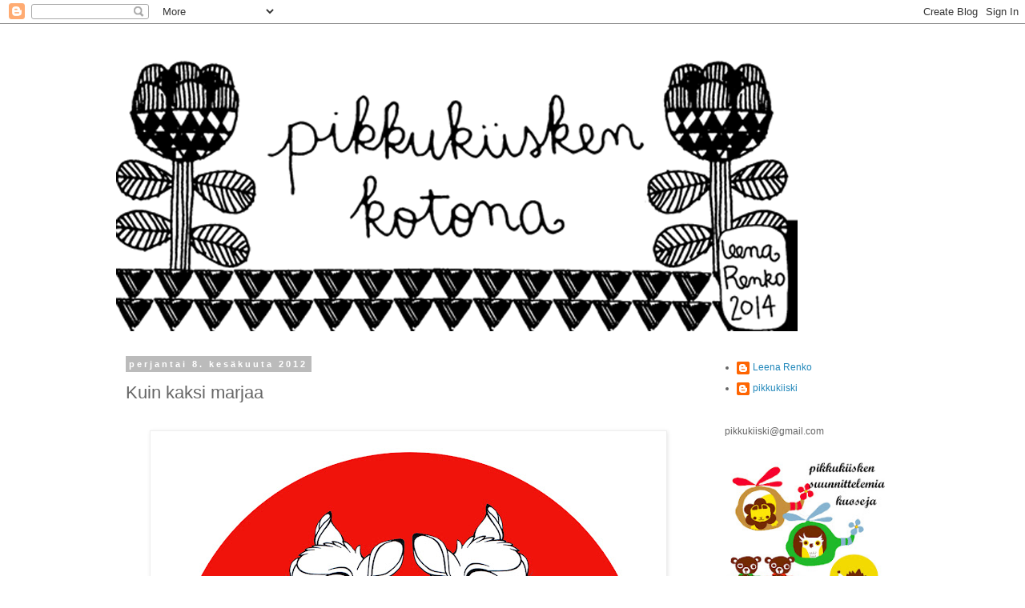

--- FILE ---
content_type: text/html; charset=UTF-8
request_url: https://pikkukiiski.blogspot.com/2012/06/kuin-kaksi-marjaa.html?showComment=1339175116929
body_size: 22989
content:
<!DOCTYPE html>
<html class='v2' dir='ltr' lang='fi'>
<head>
<link href='https://www.blogger.com/static/v1/widgets/335934321-css_bundle_v2.css' rel='stylesheet' type='text/css'/>
<meta content='width=1100' name='viewport'/>
<meta content='text/html; charset=UTF-8' http-equiv='Content-Type'/>
<meta content='blogger' name='generator'/>
<link href='https://pikkukiiski.blogspot.com/favicon.ico' rel='icon' type='image/x-icon'/>
<link href='http://pikkukiiski.blogspot.com/2012/06/kuin-kaksi-marjaa.html' rel='canonical'/>
<link rel="alternate" type="application/atom+xml" title="Pikkukiisken kotona - Atom" href="https://pikkukiiski.blogspot.com/feeds/posts/default" />
<link rel="alternate" type="application/rss+xml" title="Pikkukiisken kotona - RSS" href="https://pikkukiiski.blogspot.com/feeds/posts/default?alt=rss" />
<link rel="service.post" type="application/atom+xml" title="Pikkukiisken kotona - Atom" href="https://www.blogger.com/feeds/4355068460766264326/posts/default" />

<link rel="alternate" type="application/atom+xml" title="Pikkukiisken kotona - Atom" href="https://pikkukiiski.blogspot.com/feeds/3653017143279971546/comments/default" />
<!--Can't find substitution for tag [blog.ieCssRetrofitLinks]-->
<link href='https://blogger.googleusercontent.com/img/b/R29vZ2xl/AVvXsEjLRzBmG1j5eIolC_b5Sbo0RowAz_A9EcewB4tnXzbDGfGgRLi2vO0mNKDhQnVdeu11Fp9us89QLioMEgZKzAnQXvWM_5p9IB5N-pfwziVAAViGFyM6qhhHZkkj7B0Gla4MN4m6NtRUlxGb/s640/dismetsolay.jpg' rel='image_src'/>
<meta content='http://pikkukiiski.blogspot.com/2012/06/kuin-kaksi-marjaa.html' property='og:url'/>
<meta content='Kuin kaksi marjaa' property='og:title'/>
<meta content='                              Minua on pitkään mietityttänyt tämä.. Kuin kaksi marjaa, eikö totta? Ei sillä, kaunis kuosi, pidän kovin ajatu...' property='og:description'/>
<meta content='https://blogger.googleusercontent.com/img/b/R29vZ2xl/AVvXsEjLRzBmG1j5eIolC_b5Sbo0RowAz_A9EcewB4tnXzbDGfGgRLi2vO0mNKDhQnVdeu11Fp9us89QLioMEgZKzAnQXvWM_5p9IB5N-pfwziVAAViGFyM6qhhHZkkj7B0Gla4MN4m6NtRUlxGb/w1200-h630-p-k-no-nu/dismetsolay.jpg' property='og:image'/>
<title>Pikkukiisken kotona: Kuin kaksi marjaa</title>
<style id='page-skin-1' type='text/css'><!--
/*
-----------------------------------------------
Blogger Template Style
Name:     Simple
Designer: Blogger
URL:      www.blogger.com
----------------------------------------------- */
/* Content
----------------------------------------------- */
body {
font: normal normal 12px 'Trebuchet MS', Trebuchet, Verdana, sans-serif;
color: #666666;
background: #ffffff none repeat scroll top left;
padding: 0 0 0 0;
}
html body .region-inner {
min-width: 0;
max-width: 100%;
width: auto;
}
h2 {
font-size: 22px;
}
a:link {
text-decoration:none;
color: #2288bb;
}
a:visited {
text-decoration:none;
color: #888888;
}
a:hover {
text-decoration:underline;
color: #33aaff;
}
.body-fauxcolumn-outer .fauxcolumn-inner {
background: transparent none repeat scroll top left;
_background-image: none;
}
.body-fauxcolumn-outer .cap-top {
position: absolute;
z-index: 1;
height: 400px;
width: 100%;
}
.body-fauxcolumn-outer .cap-top .cap-left {
width: 100%;
background: transparent none repeat-x scroll top left;
_background-image: none;
}
.content-outer {
-moz-box-shadow: 0 0 0 rgba(0, 0, 0, .15);
-webkit-box-shadow: 0 0 0 rgba(0, 0, 0, .15);
-goog-ms-box-shadow: 0 0 0 #333333;
box-shadow: 0 0 0 rgba(0, 0, 0, .15);
margin-bottom: 1px;
}
.content-inner {
padding: 10px 40px;
}
.content-inner {
background-color: #ffffff;
}
/* Header
----------------------------------------------- */
.header-outer {
background: transparent none repeat-x scroll 0 -400px;
_background-image: none;
}
.Header h1 {
font: normal normal 40px 'Trebuchet MS',Trebuchet,Verdana,sans-serif;
color: #000000;
text-shadow: 0 0 0 rgba(0, 0, 0, .2);
}
.Header h1 a {
color: #000000;
}
.Header .description {
font-size: 18px;
color: #000000;
}
.header-inner .Header .titlewrapper {
padding: 22px 0;
}
.header-inner .Header .descriptionwrapper {
padding: 0 0;
}
/* Tabs
----------------------------------------------- */
.tabs-inner .section:first-child {
border-top: 0 solid #dddddd;
}
.tabs-inner .section:first-child ul {
margin-top: -1px;
border-top: 1px solid #dddddd;
border-left: 1px solid #dddddd;
border-right: 1px solid #dddddd;
}
.tabs-inner .widget ul {
background: transparent none repeat-x scroll 0 -800px;
_background-image: none;
border-bottom: 1px solid #dddddd;
margin-top: 0;
margin-left: -30px;
margin-right: -30px;
}
.tabs-inner .widget li a {
display: inline-block;
padding: .6em 1em;
font: normal normal 12px 'Trebuchet MS', Trebuchet, Verdana, sans-serif;
color: #000000;
border-left: 1px solid #ffffff;
border-right: 1px solid #dddddd;
}
.tabs-inner .widget li:first-child a {
border-left: none;
}
.tabs-inner .widget li.selected a, .tabs-inner .widget li a:hover {
color: #000000;
background-color: #eeeeee;
text-decoration: none;
}
/* Columns
----------------------------------------------- */
.main-outer {
border-top: 0 solid transparent;
}
.fauxcolumn-left-outer .fauxcolumn-inner {
border-right: 1px solid transparent;
}
.fauxcolumn-right-outer .fauxcolumn-inner {
border-left: 1px solid transparent;
}
/* Headings
----------------------------------------------- */
div.widget > h2,
div.widget h2.title {
margin: 0 0 1em 0;
font: normal bold 11px 'Trebuchet MS',Trebuchet,Verdana,sans-serif;
color: #000000;
}
/* Widgets
----------------------------------------------- */
.widget .zippy {
color: #999999;
text-shadow: 2px 2px 1px rgba(0, 0, 0, .1);
}
.widget .popular-posts ul {
list-style: none;
}
/* Posts
----------------------------------------------- */
h2.date-header {
font: normal bold 11px Arial, Tahoma, Helvetica, FreeSans, sans-serif;
}
.date-header span {
background-color: #bbbbbb;
color: #ffffff;
padding: 0.4em;
letter-spacing: 3px;
margin: inherit;
}
.main-inner {
padding-top: 35px;
padding-bottom: 65px;
}
.main-inner .column-center-inner {
padding: 0 0;
}
.main-inner .column-center-inner .section {
margin: 0 1em;
}
.post {
margin: 0 0 45px 0;
}
h3.post-title, .comments h4 {
font: normal normal 22px 'Trebuchet MS',Trebuchet,Verdana,sans-serif;
margin: .75em 0 0;
}
.post-body {
font-size: 110%;
line-height: 1.4;
position: relative;
}
.post-body img, .post-body .tr-caption-container, .Profile img, .Image img,
.BlogList .item-thumbnail img {
padding: 2px;
background: #ffffff;
border: 1px solid #eeeeee;
-moz-box-shadow: 1px 1px 5px rgba(0, 0, 0, .1);
-webkit-box-shadow: 1px 1px 5px rgba(0, 0, 0, .1);
box-shadow: 1px 1px 5px rgba(0, 0, 0, .1);
}
.post-body img, .post-body .tr-caption-container {
padding: 5px;
}
.post-body .tr-caption-container {
color: #666666;
}
.post-body .tr-caption-container img {
padding: 0;
background: transparent;
border: none;
-moz-box-shadow: 0 0 0 rgba(0, 0, 0, .1);
-webkit-box-shadow: 0 0 0 rgba(0, 0, 0, .1);
box-shadow: 0 0 0 rgba(0, 0, 0, .1);
}
.post-header {
margin: 0 0 1.5em;
line-height: 1.6;
font-size: 90%;
}
.post-footer {
margin: 20px -2px 0;
padding: 5px 10px;
color: #666666;
background-color: #eeeeee;
border-bottom: 1px solid #eeeeee;
line-height: 1.6;
font-size: 90%;
}
#comments .comment-author {
padding-top: 1.5em;
border-top: 1px solid transparent;
background-position: 0 1.5em;
}
#comments .comment-author:first-child {
padding-top: 0;
border-top: none;
}
.avatar-image-container {
margin: .2em 0 0;
}
#comments .avatar-image-container img {
border: 1px solid #eeeeee;
}
/* Comments
----------------------------------------------- */
.comments .comments-content .icon.blog-author {
background-repeat: no-repeat;
background-image: url([data-uri]);
}
.comments .comments-content .loadmore a {
border-top: 1px solid #999999;
border-bottom: 1px solid #999999;
}
.comments .comment-thread.inline-thread {
background-color: #eeeeee;
}
.comments .continue {
border-top: 2px solid #999999;
}
/* Accents
---------------------------------------------- */
.section-columns td.columns-cell {
border-left: 1px solid transparent;
}
.blog-pager {
background: transparent url(//www.blogblog.com/1kt/simple/paging_dot.png) repeat-x scroll top center;
}
.blog-pager-older-link, .home-link,
.blog-pager-newer-link {
background-color: #ffffff;
padding: 5px;
}
.footer-outer {
border-top: 1px dashed #bbbbbb;
}
/* Mobile
----------------------------------------------- */
body.mobile  {
background-size: auto;
}
.mobile .body-fauxcolumn-outer {
background: transparent none repeat scroll top left;
}
.mobile .body-fauxcolumn-outer .cap-top {
background-size: 100% auto;
}
.mobile .content-outer {
-webkit-box-shadow: 0 0 3px rgba(0, 0, 0, .15);
box-shadow: 0 0 3px rgba(0, 0, 0, .15);
}
.mobile .tabs-inner .widget ul {
margin-left: 0;
margin-right: 0;
}
.mobile .post {
margin: 0;
}
.mobile .main-inner .column-center-inner .section {
margin: 0;
}
.mobile .date-header span {
padding: 0.1em 10px;
margin: 0 -10px;
}
.mobile h3.post-title {
margin: 0;
}
.mobile .blog-pager {
background: transparent none no-repeat scroll top center;
}
.mobile .footer-outer {
border-top: none;
}
.mobile .main-inner, .mobile .footer-inner {
background-color: #ffffff;
}
.mobile-index-contents {
color: #666666;
}
.mobile-link-button {
background-color: #2288bb;
}
.mobile-link-button a:link, .mobile-link-button a:visited {
color: #ffffff;
}
.mobile .tabs-inner .section:first-child {
border-top: none;
}
.mobile .tabs-inner .PageList .widget-content {
background-color: #eeeeee;
color: #000000;
border-top: 1px solid #dddddd;
border-bottom: 1px solid #dddddd;
}
.mobile .tabs-inner .PageList .widget-content .pagelist-arrow {
border-left: 1px solid #dddddd;
}

--></style>
<style id='template-skin-1' type='text/css'><!--
body {
min-width: 1070px;
}
.content-outer, .content-fauxcolumn-outer, .region-inner {
min-width: 1070px;
max-width: 1070px;
_width: 1070px;
}
.main-inner .columns {
padding-left: 0px;
padding-right: 260px;
}
.main-inner .fauxcolumn-center-outer {
left: 0px;
right: 260px;
/* IE6 does not respect left and right together */
_width: expression(this.parentNode.offsetWidth -
parseInt("0px") -
parseInt("260px") + 'px');
}
.main-inner .fauxcolumn-left-outer {
width: 0px;
}
.main-inner .fauxcolumn-right-outer {
width: 260px;
}
.main-inner .column-left-outer {
width: 0px;
right: 100%;
margin-left: -0px;
}
.main-inner .column-right-outer {
width: 260px;
margin-right: -260px;
}
#layout {
min-width: 0;
}
#layout .content-outer {
min-width: 0;
width: 800px;
}
#layout .region-inner {
min-width: 0;
width: auto;
}
body#layout div.add_widget {
padding: 8px;
}
body#layout div.add_widget a {
margin-left: 32px;
}
--></style>
<link href='https://www.blogger.com/dyn-css/authorization.css?targetBlogID=4355068460766264326&amp;zx=8b9ccec7-560d-4fb6-a5c2-711e48a5bf3a' media='none' onload='if(media!=&#39;all&#39;)media=&#39;all&#39;' rel='stylesheet'/><noscript><link href='https://www.blogger.com/dyn-css/authorization.css?targetBlogID=4355068460766264326&amp;zx=8b9ccec7-560d-4fb6-a5c2-711e48a5bf3a' rel='stylesheet'/></noscript>
<meta name='google-adsense-platform-account' content='ca-host-pub-1556223355139109'/>
<meta name='google-adsense-platform-domain' content='blogspot.com'/>

</head>
<body class='loading variant-simplysimple'>
<div class='navbar section' id='navbar' name='Navigointipalkki'><div class='widget Navbar' data-version='1' id='Navbar1'><script type="text/javascript">
    function setAttributeOnload(object, attribute, val) {
      if(window.addEventListener) {
        window.addEventListener('load',
          function(){ object[attribute] = val; }, false);
      } else {
        window.attachEvent('onload', function(){ object[attribute] = val; });
      }
    }
  </script>
<div id="navbar-iframe-container"></div>
<script type="text/javascript" src="https://apis.google.com/js/platform.js"></script>
<script type="text/javascript">
      gapi.load("gapi.iframes:gapi.iframes.style.bubble", function() {
        if (gapi.iframes && gapi.iframes.getContext) {
          gapi.iframes.getContext().openChild({
              url: 'https://www.blogger.com/navbar/4355068460766264326?po\x3d3653017143279971546\x26origin\x3dhttps://pikkukiiski.blogspot.com',
              where: document.getElementById("navbar-iframe-container"),
              id: "navbar-iframe"
          });
        }
      });
    </script><script type="text/javascript">
(function() {
var script = document.createElement('script');
script.type = 'text/javascript';
script.src = '//pagead2.googlesyndication.com/pagead/js/google_top_exp.js';
var head = document.getElementsByTagName('head')[0];
if (head) {
head.appendChild(script);
}})();
</script>
</div></div>
<div class='body-fauxcolumns'>
<div class='fauxcolumn-outer body-fauxcolumn-outer'>
<div class='cap-top'>
<div class='cap-left'></div>
<div class='cap-right'></div>
</div>
<div class='fauxborder-left'>
<div class='fauxborder-right'></div>
<div class='fauxcolumn-inner'>
</div>
</div>
<div class='cap-bottom'>
<div class='cap-left'></div>
<div class='cap-right'></div>
</div>
</div>
</div>
<div class='content'>
<div class='content-fauxcolumns'>
<div class='fauxcolumn-outer content-fauxcolumn-outer'>
<div class='cap-top'>
<div class='cap-left'></div>
<div class='cap-right'></div>
</div>
<div class='fauxborder-left'>
<div class='fauxborder-right'></div>
<div class='fauxcolumn-inner'>
</div>
</div>
<div class='cap-bottom'>
<div class='cap-left'></div>
<div class='cap-right'></div>
</div>
</div>
</div>
<div class='content-outer'>
<div class='content-cap-top cap-top'>
<div class='cap-left'></div>
<div class='cap-right'></div>
</div>
<div class='fauxborder-left content-fauxborder-left'>
<div class='fauxborder-right content-fauxborder-right'></div>
<div class='content-inner'>
<header>
<div class='header-outer'>
<div class='header-cap-top cap-top'>
<div class='cap-left'></div>
<div class='cap-right'></div>
</div>
<div class='fauxborder-left header-fauxborder-left'>
<div class='fauxborder-right header-fauxborder-right'></div>
<div class='region-inner header-inner'>
<div class='header section' id='header' name='Otsikko'><div class='widget Header' data-version='1' id='Header1'>
<div id='header-inner'>
<a href='https://pikkukiiski.blogspot.com/' style='display: block'>
<img alt='Pikkukiisken kotona' height='374px; ' id='Header1_headerimg' src='https://blogger.googleusercontent.com/img/b/R29vZ2xl/AVvXsEiLscVDWVwj259UPViEOTpvrV3PjeDbjsqiTp5Ebt9u4wBFdaujmDmLx2hr4zsxYURKGJAsV5TuUUZ0qQzFvi6Nj9ZVywLuP-3XvEOLbCPrLggYQDAkhYQv0L0oHdlqMctgqY80zJ3EZOc/s1050/ylatunniste.png' style='display: block' width='851px; '/>
</a>
</div>
</div></div>
</div>
</div>
<div class='header-cap-bottom cap-bottom'>
<div class='cap-left'></div>
<div class='cap-right'></div>
</div>
</div>
</header>
<div class='tabs-outer'>
<div class='tabs-cap-top cap-top'>
<div class='cap-left'></div>
<div class='cap-right'></div>
</div>
<div class='fauxborder-left tabs-fauxborder-left'>
<div class='fauxborder-right tabs-fauxborder-right'></div>
<div class='region-inner tabs-inner'>
<div class='tabs no-items section' id='crosscol' name='Kaikki sarakkeet'></div>
<div class='tabs no-items section' id='crosscol-overflow' name='Cross-Column 2'></div>
</div>
</div>
<div class='tabs-cap-bottom cap-bottom'>
<div class='cap-left'></div>
<div class='cap-right'></div>
</div>
</div>
<div class='main-outer'>
<div class='main-cap-top cap-top'>
<div class='cap-left'></div>
<div class='cap-right'></div>
</div>
<div class='fauxborder-left main-fauxborder-left'>
<div class='fauxborder-right main-fauxborder-right'></div>
<div class='region-inner main-inner'>
<div class='columns fauxcolumns'>
<div class='fauxcolumn-outer fauxcolumn-center-outer'>
<div class='cap-top'>
<div class='cap-left'></div>
<div class='cap-right'></div>
</div>
<div class='fauxborder-left'>
<div class='fauxborder-right'></div>
<div class='fauxcolumn-inner'>
</div>
</div>
<div class='cap-bottom'>
<div class='cap-left'></div>
<div class='cap-right'></div>
</div>
</div>
<div class='fauxcolumn-outer fauxcolumn-left-outer'>
<div class='cap-top'>
<div class='cap-left'></div>
<div class='cap-right'></div>
</div>
<div class='fauxborder-left'>
<div class='fauxborder-right'></div>
<div class='fauxcolumn-inner'>
</div>
</div>
<div class='cap-bottom'>
<div class='cap-left'></div>
<div class='cap-right'></div>
</div>
</div>
<div class='fauxcolumn-outer fauxcolumn-right-outer'>
<div class='cap-top'>
<div class='cap-left'></div>
<div class='cap-right'></div>
</div>
<div class='fauxborder-left'>
<div class='fauxborder-right'></div>
<div class='fauxcolumn-inner'>
</div>
</div>
<div class='cap-bottom'>
<div class='cap-left'></div>
<div class='cap-right'></div>
</div>
</div>
<!-- corrects IE6 width calculation -->
<div class='columns-inner'>
<div class='column-center-outer'>
<div class='column-center-inner'>
<div class='main section' id='main' name='Ensisijainen'><div class='widget Blog' data-version='1' id='Blog1'>
<div class='blog-posts hfeed'>

          <div class="date-outer">
        
<h2 class='date-header'><span>perjantai 8. kesäkuuta 2012</span></h2>

          <div class="date-posts">
        
<div class='post-outer'>
<div class='post hentry uncustomized-post-template' itemprop='blogPost' itemscope='itemscope' itemtype='http://schema.org/BlogPosting'>
<meta content='https://blogger.googleusercontent.com/img/b/R29vZ2xl/AVvXsEjLRzBmG1j5eIolC_b5Sbo0RowAz_A9EcewB4tnXzbDGfGgRLi2vO0mNKDhQnVdeu11Fp9us89QLioMEgZKzAnQXvWM_5p9IB5N-pfwziVAAViGFyM6qhhHZkkj7B0Gla4MN4m6NtRUlxGb/s640/dismetsolay.jpg' itemprop='image_url'/>
<meta content='4355068460766264326' itemprop='blogId'/>
<meta content='3653017143279971546' itemprop='postId'/>
<a name='3653017143279971546'></a>
<h3 class='post-title entry-title' itemprop='name'>
Kuin kaksi marjaa
</h3>
<div class='post-header'>
<div class='post-header-line-1'></div>
</div>
<div class='post-body entry-content' id='post-body-3653017143279971546' itemprop='description articleBody'>
<br />
<div class="separator" style="clear: both; text-align: center;">
<a href="https://blogger.googleusercontent.com/img/b/R29vZ2xl/AVvXsEjLRzBmG1j5eIolC_b5Sbo0RowAz_A9EcewB4tnXzbDGfGgRLi2vO0mNKDhQnVdeu11Fp9us89QLioMEgZKzAnQXvWM_5p9IB5N-pfwziVAAViGFyM6qhhHZkkj7B0Gla4MN4m6NtRUlxGb/s1600/dismetsolay.jpg" imageanchor="1" style="margin-left: 1em; margin-right: 1em;"><img border="0" height="640" src="https://blogger.googleusercontent.com/img/b/R29vZ2xl/AVvXsEjLRzBmG1j5eIolC_b5Sbo0RowAz_A9EcewB4tnXzbDGfGgRLi2vO0mNKDhQnVdeu11Fp9us89QLioMEgZKzAnQXvWM_5p9IB5N-pfwziVAAViGFyM6qhhHZkkj7B0Gla4MN4m6NtRUlxGb/s640/dismetsolay.jpg" width="634" /></a></div>
<div class="separator" style="clear: both; text-align: center;">
<br /></div>
<div class="separator" style="clear: both; text-align: center;">
</div>
<div class="separator" style="clear: both;">
<a href="https://blogger.googleusercontent.com/img/b/R29vZ2xl/AVvXsEimkWYxSm6vK-RMuO_Mhd13L47aSoHNBiujjFDhRXrWKAyxP69m-TQJ-stTafZjYYWlDGA0308N41WQB92ORl6QCWG78jw3ZyzIz0A7j21MIDudEbjL_OZU_pk9GFUqdtYKpxF8ys_EIAGr/s1600/dismetsolay1.jpg" imageanchor="1" style="margin-left: 1em; margin-right: 1em;"><img border="0" height="640" src="https://blogger.googleusercontent.com/img/b/R29vZ2xl/AVvXsEimkWYxSm6vK-RMuO_Mhd13L47aSoHNBiujjFDhRXrWKAyxP69m-TQJ-stTafZjYYWlDGA0308N41WQB92ORl6QCWG78jw3ZyzIz0A7j21MIDudEbjL_OZU_pk9GFUqdtYKpxF8ys_EIAGr/s640/dismetsolay1.jpg" width="634" /></a></div>
<br />
<div class="separator" style="clear: both;">
<a href="https://blogger.googleusercontent.com/img/b/R29vZ2xl/AVvXsEjGwQvIVwN_HXUNYVl9iBHdDXKqwZ3DxXT7hBd5YPnXSz-tZ3zaP7OQ-vrOhCOKqjIFqqeXJsfnYNL686_2Okjg98ejpElTtFiV3WS3aMCvA2_xIkObDPC5OG8yZo3CuDUP2Y1122Vl0DR_/s1600/dismetsolay2.jpg" imageanchor="1" style="margin-left: 1em; margin-right: 1em;"><img border="0" height="640" src="https://blogger.googleusercontent.com/img/b/R29vZ2xl/AVvXsEjGwQvIVwN_HXUNYVl9iBHdDXKqwZ3DxXT7hBd5YPnXSz-tZ3zaP7OQ-vrOhCOKqjIFqqeXJsfnYNL686_2Okjg98ejpElTtFiV3WS3aMCvA2_xIkObDPC5OG8yZo3CuDUP2Y1122Vl0DR_/s640/dismetsolay2.jpg" width="634" /></a></div>
<br />
<div class="separator" style="clear: both; text-align: center;">
<br /></div>
<div class="separator" style="clear: both; text-align: center;">
<br /></div>
<div class="separator" style="clear: both; text-align: center;">
<br /></div>
<div class="separator" style="clear: both; text-align: center;">
<br /></div>
<div class="separator" style="clear: both; text-align: center;">
<a href="https://blogger.googleusercontent.com/img/b/R29vZ2xl/AVvXsEhAvYpbZzL2wGHs8GheCHIO7J5sdlA33eRBQnj81v4Q0q872WmU5FuYEqT7-ehigtGD1DcwrPlfPRO-rz6V7p6VdDdxq-hL885E9fjZpYWEt9xy178q4z-K74G0Qlw8wYhSuyBTuIRRBKgk/s1600/bambit.jpg" imageanchor="1" style="margin-left: 1em; margin-right: 1em;"><img border="0" height="366" src="https://blogger.googleusercontent.com/img/b/R29vZ2xl/AVvXsEhAvYpbZzL2wGHs8GheCHIO7J5sdlA33eRBQnj81v4Q0q872WmU5FuYEqT7-ehigtGD1DcwrPlfPRO-rz6V7p6VdDdxq-hL885E9fjZpYWEt9xy178q4z-K74G0Qlw8wYhSuyBTuIRRBKgk/s640/bambit.jpg" width="640" /></a></div>
<div class="separator" style="clear: both; text-align: center;">
<br /></div>
<div class="separator" style="clear: both; text-align: center;">
<br /></div>
<div style="text-align: center;">
<div class="separator" style="clear: both; text-align: center;">
<br /></div>
Minua on pitkään mietityttänyt tämä.. Kuin kaksi marjaa, eikö totta? Ei sillä, kaunis kuosi, pidän kovin ajatuksesta. Enemmän minua on kuitenkin pohdituttanut että missä menee taiteen ja suoran kopioinnin raja. Kuvio ja kuva-aiheita on olemassa miljoonia, niinkuin meitä ihmisiäkin. Ei varmaan ihme että jossain tuolla joku toinen on saattanut keksiä saman ajatuksen kuin minäkin, toisistaan tietämättä. Mutta tämä. Tämä vaivaa kuosisuunnittelijana kovasti minua.&nbsp;</div>
<div style='clear: both;'></div>
</div>
<div class='post-footer'>
<div class='post-footer-line post-footer-line-1'>
<span class='post-author vcard'>
Lähettänyt
<span class='fn' itemprop='author' itemscope='itemscope' itemtype='http://schema.org/Person'>
<meta content='https://www.blogger.com/profile/16822640366436573954' itemprop='url'/>
<a class='g-profile' href='https://www.blogger.com/profile/16822640366436573954' rel='author' title='author profile'>
<span itemprop='name'>pikkukiiski</span>
</a>
</span>
</span>
<span class='post-timestamp'>
klo
<meta content='http://pikkukiiski.blogspot.com/2012/06/kuin-kaksi-marjaa.html' itemprop='url'/>
<a class='timestamp-link' href='https://pikkukiiski.blogspot.com/2012/06/kuin-kaksi-marjaa.html' rel='bookmark' title='permanent link'><abbr class='published' itemprop='datePublished' title='2012-06-08T12:36:00+03:00'>12.36</abbr></a>
</span>
<span class='post-comment-link'>
</span>
<span class='post-icons'>
<span class='item-action'>
<a href='https://www.blogger.com/email-post/4355068460766264326/3653017143279971546' title='Lähetä teksti sähköpostitse'>
<img alt='' class='icon-action' height='13' src='https://resources.blogblog.com/img/icon18_email.gif' width='18'/>
</a>
</span>
<span class='item-control blog-admin pid-168798518'>
<a href='https://www.blogger.com/post-edit.g?blogID=4355068460766264326&postID=3653017143279971546&from=pencil' title='Muokkaa tekstiä'>
<img alt='' class='icon-action' height='18' src='https://resources.blogblog.com/img/icon18_edit_allbkg.gif' width='18'/>
</a>
</span>
</span>
<div class='post-share-buttons goog-inline-block'>
</div>
</div>
<div class='post-footer-line post-footer-line-2'>
<span class='post-labels'>
</span>
</div>
<div class='post-footer-line post-footer-line-3'>
<span class='post-location'>
</span>
</div>
</div>
</div>
<div class='comments' id='comments'>
<a name='comments'></a>
<h4>39 kommenttia:</h4>
<div id='Blog1_comments-block-wrapper'>
<dl class='avatar-comment-indent' id='comments-block'>
<dt class='comment-author ' id='c1557002500596394110'>
<a name='c1557002500596394110'></a>
<div class="avatar-image-container vcard"><span dir="ltr"><a href="https://www.blogger.com/profile/09964289261721118782" target="" rel="nofollow" onclick="" class="avatar-hovercard" id="av-1557002500596394110-09964289261721118782"><img src="https://resources.blogblog.com/img/blank.gif" width="35" height="35" class="delayLoad" style="display: none;" longdesc="//blogger.googleusercontent.com/img/b/R29vZ2xl/AVvXsEglsVEb30h9gqhqIryt7t-U0xBYdVWjO4dGTJ4fAYMvXOi_Q_jMFKq8i95-34ho1kKcEBhR7_wpGgYQ-G9fVsqGBvVNj555ODfQZREJOw0FxxelmP70KLbMF5n_vKHSq2M/s45-c/*" alt="" title="Saara">

<noscript><img src="//blogger.googleusercontent.com/img/b/R29vZ2xl/AVvXsEglsVEb30h9gqhqIryt7t-U0xBYdVWjO4dGTJ4fAYMvXOi_Q_jMFKq8i95-34ho1kKcEBhR7_wpGgYQ-G9fVsqGBvVNj555ODfQZREJOw0FxxelmP70KLbMF5n_vKHSq2M/s45-c/*" width="35" height="35" class="photo" alt=""></noscript></a></span></div>
<a href='https://www.blogger.com/profile/09964289261721118782' rel='nofollow'>Saara</a>
kirjoitti...
</dt>
<dd class='comment-body' id='Blog1_cmt-1557002500596394110'>
<p>
jep, mie oon miettiny ihan samaa, kun näin metsolan kuosin.
</p>
</dd>
<dd class='comment-footer'>
<span class='comment-timestamp'>
<a href='https://pikkukiiski.blogspot.com/2012/06/kuin-kaksi-marjaa.html?showComment=1339149780778#c1557002500596394110' title='comment permalink'>
8. kesäkuuta 2012 klo 13.03
</a>
<span class='item-control blog-admin pid-1130054582'>
<a class='comment-delete' href='https://www.blogger.com/comment/delete/4355068460766264326/1557002500596394110' title='Poista kommentti'>
<img src='https://resources.blogblog.com/img/icon_delete13.gif'/>
</a>
</span>
</span>
</dd>
<dt class='comment-author ' id='c8390168637652402390'>
<a name='c8390168637652402390'></a>
<div class="avatar-image-container avatar-stock"><span dir="ltr"><img src="//resources.blogblog.com/img/blank.gif" width="35" height="35" alt="" title="Anonyymi">

</span></div>
Anonyymi
kirjoitti...
</dt>
<dd class='comment-body' id='Blog1_cmt-8390168637652402390'>
<p>
Ihan selvästi kopioitu Disneyltä.
</p>
</dd>
<dd class='comment-footer'>
<span class='comment-timestamp'>
<a href='https://pikkukiiski.blogspot.com/2012/06/kuin-kaksi-marjaa.html?showComment=1339149915846#c8390168637652402390' title='comment permalink'>
8. kesäkuuta 2012 klo 13.05
</a>
<span class='item-control blog-admin pid-549078889'>
<a class='comment-delete' href='https://www.blogger.com/comment/delete/4355068460766264326/8390168637652402390' title='Poista kommentti'>
<img src='https://resources.blogblog.com/img/icon_delete13.gif'/>
</a>
</span>
</span>
</dd>
<dt class='comment-author ' id='c7162303766405084890'>
<a name='c7162303766405084890'></a>
<div class="avatar-image-container avatar-stock"><span dir="ltr"><a href="https://www.blogger.com/profile/14544079099220412305" target="" rel="nofollow" onclick="" class="avatar-hovercard" id="av-7162303766405084890-14544079099220412305"><img src="//www.blogger.com/img/blogger_logo_round_35.png" width="35" height="35" alt="" title="Miia">

</a></span></div>
<a href='https://www.blogger.com/profile/14544079099220412305' rel='nofollow'>Miia</a>
kirjoitti...
</dt>
<dd class='comment-body' id='Blog1_cmt-7162303766405084890'>
<p>
Kiva kuosi, ei siinä mitään. Ehkä suunnittelijalla oli ideat vähän vähissä ;)
</p>
</dd>
<dd class='comment-footer'>
<span class='comment-timestamp'>
<a href='https://pikkukiiski.blogspot.com/2012/06/kuin-kaksi-marjaa.html?showComment=1339150141460#c7162303766405084890' title='comment permalink'>
8. kesäkuuta 2012 klo 13.09
</a>
<span class='item-control blog-admin pid-1287771331'>
<a class='comment-delete' href='https://www.blogger.com/comment/delete/4355068460766264326/7162303766405084890' title='Poista kommentti'>
<img src='https://resources.blogblog.com/img/icon_delete13.gif'/>
</a>
</span>
</span>
</dd>
<dt class='comment-author ' id='c1745369515466627554'>
<a name='c1745369515466627554'></a>
<div class="avatar-image-container vcard"><span dir="ltr"><a href="https://www.blogger.com/profile/10747799968711822672" target="" rel="nofollow" onclick="" class="avatar-hovercard" id="av-1745369515466627554-10747799968711822672"><img src="https://resources.blogblog.com/img/blank.gif" width="35" height="35" class="delayLoad" style="display: none;" longdesc="//blogger.googleusercontent.com/img/b/R29vZ2xl/AVvXsEhyESOSCQZGAAoV0Mj1itsDotcMQz6Vixi1ZIFi5azmbn5toNdnQpkVwaKKK9K_s-YNntq8XnBbya11UJYqLU7hY2sY-7TAqbpsoeedN7T1Z1kCQPPLBHg2zmoXnKm9ZA/s45-c/IMG_2759.JPG" alt="" title="Noranda">

<noscript><img src="//blogger.googleusercontent.com/img/b/R29vZ2xl/AVvXsEhyESOSCQZGAAoV0Mj1itsDotcMQz6Vixi1ZIFi5azmbn5toNdnQpkVwaKKK9K_s-YNntq8XnBbya11UJYqLU7hY2sY-7TAqbpsoeedN7T1Z1kCQPPLBHg2zmoXnKm9ZA/s45-c/IMG_2759.JPG" width="35" height="35" class="photo" alt=""></noscript></a></span></div>
<a href='https://www.blogger.com/profile/10747799968711822672' rel='nofollow'>Noranda</a>
kirjoitti...
</dt>
<dd class='comment-body' id='Blog1_cmt-1745369515466627554'>
<p>
Ohho!
</p>
</dd>
<dd class='comment-footer'>
<span class='comment-timestamp'>
<a href='https://pikkukiiski.blogspot.com/2012/06/kuin-kaksi-marjaa.html?showComment=1339150172652#c1745369515466627554' title='comment permalink'>
8. kesäkuuta 2012 klo 13.09
</a>
<span class='item-control blog-admin pid-801943689'>
<a class='comment-delete' href='https://www.blogger.com/comment/delete/4355068460766264326/1745369515466627554' title='Poista kommentti'>
<img src='https://resources.blogblog.com/img/icon_delete13.gif'/>
</a>
</span>
</span>
</dd>
<dt class='comment-author ' id='c4335775463052883075'>
<a name='c4335775463052883075'></a>
<div class="avatar-image-container avatar-stock"><span dir="ltr"><img src="//resources.blogblog.com/img/blank.gif" width="35" height="35" alt="" title="Anonyymi">

</span></div>
Anonyymi
kirjoitti...
</dt>
<dd class='comment-body' id='Blog1_cmt-4335775463052883075'>
<p>
Näinhän se on, kaikki on jo valmiissa maailmassa keksitty. Ei ole enää mitään uutta. Kyse on ennemminkin hyvän maun ja mauttomuuden rajasta. Missä sellainen sitten menee, se taitaa olla jokaisen &quot;suunnittelijan/tekijän&quot; omassatunnossa? Tämä on kuitenkin jo minun mielestänijälkimmäisen puolella :(<br /><br />Seurasin tuota jutustelua OE:n puollakin ja on mielestäni hyvä, että joku julkistaa asian muuallakin.
</p>
</dd>
<dd class='comment-footer'>
<span class='comment-timestamp'>
<a href='https://pikkukiiski.blogspot.com/2012/06/kuin-kaksi-marjaa.html?showComment=1339153080786#c4335775463052883075' title='comment permalink'>
8. kesäkuuta 2012 klo 13.58
</a>
<span class='item-control blog-admin pid-549078889'>
<a class='comment-delete' href='https://www.blogger.com/comment/delete/4355068460766264326/4335775463052883075' title='Poista kommentti'>
<img src='https://resources.blogblog.com/img/icon_delete13.gif'/>
</a>
</span>
</span>
</dd>
<dt class='comment-author ' id='c4207781091805746659'>
<a name='c4207781091805746659'></a>
<div class="avatar-image-container avatar-stock"><span dir="ltr"><img src="//resources.blogblog.com/img/blank.gif" width="35" height="35" alt="" title="Anonyymi">

</span></div>
Anonyymi
kirjoitti...
</dt>
<dd class='comment-body' id='Blog1_cmt-4207781091805746659'>
<p>
Mautonta, kyllä. Tuo sun heppa kuosi missä oli se tyttökin on saanut meillä niin suurta ihastusta. Tytöt kurkkii kokoajan koneelle mun takaa et näytä se kangas, äiti mää tahon tommosen paidan:) sanoin et voi voi ku ei taida olla myynnissä sellaista..<br />-ulla-
</p>
</dd>
<dd class='comment-footer'>
<span class='comment-timestamp'>
<a href='https://pikkukiiski.blogspot.com/2012/06/kuin-kaksi-marjaa.html?showComment=1339158842174#c4207781091805746659' title='comment permalink'>
8. kesäkuuta 2012 klo 15.34
</a>
<span class='item-control blog-admin pid-549078889'>
<a class='comment-delete' href='https://www.blogger.com/comment/delete/4355068460766264326/4207781091805746659' title='Poista kommentti'>
<img src='https://resources.blogblog.com/img/icon_delete13.gif'/>
</a>
</span>
</span>
</dd>
<dt class='comment-author blog-author' id='c3034232350702805085'>
<a name='c3034232350702805085'></a>
<div class="avatar-image-container vcard"><span dir="ltr"><a href="https://www.blogger.com/profile/16822640366436573954" target="" rel="nofollow" onclick="" class="avatar-hovercard" id="av-3034232350702805085-16822640366436573954"><img src="https://resources.blogblog.com/img/blank.gif" width="35" height="35" class="delayLoad" style="display: none;" longdesc="//blogger.googleusercontent.com/img/b/R29vZ2xl/AVvXsEiab20HgjpR2YeDSBtuKyzUedl2pURfSnsZQ-NLwapNtwGjF1PbUKpXFhKErCdxVsXVRBZy8CEsraJJbEoRODP1yp6c0gq3YCLs0q1xAoZmznVL8prJXx-P1NLXgeT3GV0/s45-c/*" alt="" title="pikkukiiski">

<noscript><img src="//blogger.googleusercontent.com/img/b/R29vZ2xl/AVvXsEiab20HgjpR2YeDSBtuKyzUedl2pURfSnsZQ-NLwapNtwGjF1PbUKpXFhKErCdxVsXVRBZy8CEsraJJbEoRODP1yp6c0gq3YCLs0q1xAoZmznVL8prJXx-P1NLXgeT3GV0/s45-c/*" width="35" height="35" class="photo" alt=""></noscript></a></span></div>
<a href='https://www.blogger.com/profile/16822640366436573954' rel='nofollow'>pikkukiiski</a>
kirjoitti...
</dt>
<dd class='comment-body' id='Blog1_cmt-3034232350702805085'>
<p>
Nimenomaan, hyvän maun raja ja ehkä myös jokin suunnittelijan etiikka?
</p>
</dd>
<dd class='comment-footer'>
<span class='comment-timestamp'>
<a href='https://pikkukiiski.blogspot.com/2012/06/kuin-kaksi-marjaa.html?showComment=1339159941596#c3034232350702805085' title='comment permalink'>
8. kesäkuuta 2012 klo 15.52
</a>
<span class='item-control blog-admin pid-168798518'>
<a class='comment-delete' href='https://www.blogger.com/comment/delete/4355068460766264326/3034232350702805085' title='Poista kommentti'>
<img src='https://resources.blogblog.com/img/icon_delete13.gif'/>
</a>
</span>
</span>
</dd>
<dt class='comment-author ' id='c5884587015670418283'>
<a name='c5884587015670418283'></a>
<div class="avatar-image-container avatar-stock"><span dir="ltr"><img src="//resources.blogblog.com/img/blank.gif" width="35" height="35" alt="" title="Anonyymi">

</span></div>
Anonyymi
kirjoitti...
</dt>
<dd class='comment-body' id='Blog1_cmt-5884587015670418283'>
<p>
Vielä pitää lisätä et en ollut huomannut tätä itse lainkaan, ja sen verran vaikutti et metsolan kankaiden fanitus täällä heikkenee melkolailla.. vaikka tuo bambi on tosi sulonen.<br />-ulla-
</p>
</dd>
<dd class='comment-footer'>
<span class='comment-timestamp'>
<a href='https://pikkukiiski.blogspot.com/2012/06/kuin-kaksi-marjaa.html?showComment=1339160094535#c5884587015670418283' title='comment permalink'>
8. kesäkuuta 2012 klo 15.54
</a>
<span class='item-control blog-admin pid-549078889'>
<a class='comment-delete' href='https://www.blogger.com/comment/delete/4355068460766264326/5884587015670418283' title='Poista kommentti'>
<img src='https://resources.blogblog.com/img/icon_delete13.gif'/>
</a>
</span>
</span>
</dd>
<dt class='comment-author ' id='c1080184835338912654'>
<a name='c1080184835338912654'></a>
<div class="avatar-image-container vcard"><span dir="ltr"><a href="https://www.blogger.com/profile/13483844416134583370" target="" rel="nofollow" onclick="" class="avatar-hovercard" id="av-1080184835338912654-13483844416134583370"><img src="https://resources.blogblog.com/img/blank.gif" width="35" height="35" class="delayLoad" style="display: none;" longdesc="//blogger.googleusercontent.com/img/b/R29vZ2xl/AVvXsEitbb8ouxGMUtYshksRzWemE-wSeRepvFd5NKPGCUAduvcFg8rqP138WItgnIfa-yAY7zbDfAYT0uTKS_Tpu49ois6x01sah599TZ9JkQOIUNFtKF7loj6baHTO25xbCQ/s45-c/n537744653_701266_8567.jpg" alt="" title="Neiti R">

<noscript><img src="//blogger.googleusercontent.com/img/b/R29vZ2xl/AVvXsEitbb8ouxGMUtYshksRzWemE-wSeRepvFd5NKPGCUAduvcFg8rqP138WItgnIfa-yAY7zbDfAYT0uTKS_Tpu49ois6x01sah599TZ9JkQOIUNFtKF7loj6baHTO25xbCQ/s45-c/n537744653_701266_8567.jpg" width="35" height="35" class="photo" alt=""></noscript></a></span></div>
<a href='https://www.blogger.com/profile/13483844416134583370' rel='nofollow'>Neiti R</a>
kirjoitti...
</dt>
<dd class='comment-body' id='Blog1_cmt-1080184835338912654'>
<p>
No ohhoh! Aika suoraa plagiointia!
</p>
</dd>
<dd class='comment-footer'>
<span class='comment-timestamp'>
<a href='https://pikkukiiski.blogspot.com/2012/06/kuin-kaksi-marjaa.html?showComment=1339165692400#c1080184835338912654' title='comment permalink'>
8. kesäkuuta 2012 klo 17.28
</a>
<span class='item-control blog-admin pid-568657778'>
<a class='comment-delete' href='https://www.blogger.com/comment/delete/4355068460766264326/1080184835338912654' title='Poista kommentti'>
<img src='https://resources.blogblog.com/img/icon_delete13.gif'/>
</a>
</span>
</span>
</dd>
<dt class='comment-author ' id='c306127551303313133'>
<a name='c306127551303313133'></a>
<div class="avatar-image-container vcard"><span dir="ltr"><a href="https://www.blogger.com/profile/09980711130686868328" target="" rel="nofollow" onclick="" class="avatar-hovercard" id="av-306127551303313133-09980711130686868328"><img src="https://resources.blogblog.com/img/blank.gif" width="35" height="35" class="delayLoad" style="display: none;" longdesc="//blogger.googleusercontent.com/img/b/R29vZ2xl/AVvXsEgdO09C8HbYIU0uKKoD4WyyTVlEJc1VbsU2vV9pzPBpzERoZblep3VT5YkewycJLsKiBtSsbY4dXukJB7XrySnq9fNFcIdkNvvaLvlip8VngrTFqcgvojlPPmPdi4FbdSc/s45-c/*" alt="" title="Krista">

<noscript><img src="//blogger.googleusercontent.com/img/b/R29vZ2xl/AVvXsEgdO09C8HbYIU0uKKoD4WyyTVlEJc1VbsU2vV9pzPBpzERoZblep3VT5YkewycJLsKiBtSsbY4dXukJB7XrySnq9fNFcIdkNvvaLvlip8VngrTFqcgvojlPPmPdi4FbdSc/s45-c/*" width="35" height="35" class="photo" alt=""></noscript></a></span></div>
<a href='https://www.blogger.com/profile/09980711130686868328' rel='nofollow'>Krista</a>
kirjoitti...
</dt>
<dd class='comment-body' id='Blog1_cmt-306127551303313133'>
<p>
Kyseinen putiikki harrastaa muutenkin tuota ideoiden napsimista sieltä sun täältä mutta noita bambekja itsekin pidin jo aika härskinä temppuna!
</p>
</dd>
<dd class='comment-footer'>
<span class='comment-timestamp'>
<a href='https://pikkukiiski.blogspot.com/2012/06/kuin-kaksi-marjaa.html?showComment=1339167426405#c306127551303313133' title='comment permalink'>
8. kesäkuuta 2012 klo 17.57
</a>
<span class='item-control blog-admin pid-640386892'>
<a class='comment-delete' href='https://www.blogger.com/comment/delete/4355068460766264326/306127551303313133' title='Poista kommentti'>
<img src='https://resources.blogblog.com/img/icon_delete13.gif'/>
</a>
</span>
</span>
</dd>
<dt class='comment-author ' id='c3612870293057480414'>
<a name='c3612870293057480414'></a>
<div class="avatar-image-container vcard"><span dir="ltr"><a href="https://www.blogger.com/profile/09980711130686868328" target="" rel="nofollow" onclick="" class="avatar-hovercard" id="av-3612870293057480414-09980711130686868328"><img src="https://resources.blogblog.com/img/blank.gif" width="35" height="35" class="delayLoad" style="display: none;" longdesc="//blogger.googleusercontent.com/img/b/R29vZ2xl/AVvXsEgdO09C8HbYIU0uKKoD4WyyTVlEJc1VbsU2vV9pzPBpzERoZblep3VT5YkewycJLsKiBtSsbY4dXukJB7XrySnq9fNFcIdkNvvaLvlip8VngrTFqcgvojlPPmPdi4FbdSc/s45-c/*" alt="" title="Krista">

<noscript><img src="//blogger.googleusercontent.com/img/b/R29vZ2xl/AVvXsEgdO09C8HbYIU0uKKoD4WyyTVlEJc1VbsU2vV9pzPBpzERoZblep3VT5YkewycJLsKiBtSsbY4dXukJB7XrySnq9fNFcIdkNvvaLvlip8VngrTFqcgvojlPPmPdi4FbdSc/s45-c/*" width="35" height="35" class="photo" alt=""></noscript></a></span></div>
<a href='https://www.blogger.com/profile/09980711130686868328' rel='nofollow'>Krista</a>
kirjoitti...
</dt>
<dd class='comment-body' id='Blog1_cmt-3612870293057480414'>
<p>
siis bambeja... =)
</p>
</dd>
<dd class='comment-footer'>
<span class='comment-timestamp'>
<a href='https://pikkukiiski.blogspot.com/2012/06/kuin-kaksi-marjaa.html?showComment=1339167480121#c3612870293057480414' title='comment permalink'>
8. kesäkuuta 2012 klo 17.58
</a>
<span class='item-control blog-admin pid-640386892'>
<a class='comment-delete' href='https://www.blogger.com/comment/delete/4355068460766264326/3612870293057480414' title='Poista kommentti'>
<img src='https://resources.blogblog.com/img/icon_delete13.gif'/>
</a>
</span>
</span>
</dd>
<dt class='comment-author ' id='c2845106316279373451'>
<a name='c2845106316279373451'></a>
<div class="avatar-image-container avatar-stock"><span dir="ltr"><a href="https://www.blogger.com/profile/03351654795696431962" target="" rel="nofollow" onclick="" class="avatar-hovercard" id="av-2845106316279373451-03351654795696431962"><img src="//www.blogger.com/img/blogger_logo_round_35.png" width="35" height="35" alt="" title="Elina">

</a></span></div>
<a href='https://www.blogger.com/profile/03351654795696431962' rel='nofollow'>Elina</a>
kirjoitti...
</dt>
<dd class='comment-body' id='Blog1_cmt-2845106316279373451'>
<p>
Samaa mietin kuin Koo, että onhan sitä ollut aiemminkin. Itse ihmettelin aikanaan Metsolan apilakuosia, joka on asetteluiltaan aivan samanlainen kuin Finlaysonin &quot;Apila&quot; -kangas vuodelta 1976. Mutta voihan toki olla, että Metsola on ostanut kuvion käyttöoikeudet??? Apilakankaasta olikin jo ollut keskustelua aiemmin &quot;70-luvulta päivää&quot; -blogissa:<br />http://70-luvulta.blogspot.fi/2010/08/metsolan-clover.html
</p>
</dd>
<dd class='comment-footer'>
<span class='comment-timestamp'>
<a href='https://pikkukiiski.blogspot.com/2012/06/kuin-kaksi-marjaa.html?showComment=1339171612679#c2845106316279373451' title='comment permalink'>
8. kesäkuuta 2012 klo 19.06
</a>
<span class='item-control blog-admin pid-687496784'>
<a class='comment-delete' href='https://www.blogger.com/comment/delete/4355068460766264326/2845106316279373451' title='Poista kommentti'>
<img src='https://resources.blogblog.com/img/icon_delete13.gif'/>
</a>
</span>
</span>
</dd>
<dt class='comment-author ' id='c9197080213322227246'>
<a name='c9197080213322227246'></a>
<div class="avatar-image-container avatar-stock"><span dir="ltr"><img src="//resources.blogblog.com/img/blank.gif" width="35" height="35" alt="" title="Anonyymi">

</span></div>
Anonyymi
kirjoitti...
</dt>
<dd class='comment-body' id='Blog1_cmt-9197080213322227246'>
<p>
Itsekin huomasin tuon apilakuosin kopioinnin, kun katselin itsestäni vauva-aikaisia kuvia. Juuri samanlaista ruskeavalkoista apilafroteeta mulla niissä päällä 70-luvulla. En tiedä onko Finlaysonin vai jonku muun. :)
</p>
</dd>
<dd class='comment-footer'>
<span class='comment-timestamp'>
<a href='https://pikkukiiski.blogspot.com/2012/06/kuin-kaksi-marjaa.html?showComment=1339172170810#c9197080213322227246' title='comment permalink'>
8. kesäkuuta 2012 klo 19.16
</a>
<span class='item-control blog-admin pid-549078889'>
<a class='comment-delete' href='https://www.blogger.com/comment/delete/4355068460766264326/9197080213322227246' title='Poista kommentti'>
<img src='https://resources.blogblog.com/img/icon_delete13.gif'/>
</a>
</span>
</span>
</dd>
<dt class='comment-author ' id='c1709643494022905056'>
<a name='c1709643494022905056'></a>
<div class="avatar-image-container avatar-stock"><span dir="ltr"><a href="https://www.blogger.com/profile/14379306666066962464" target="" rel="nofollow" onclick="" class="avatar-hovercard" id="av-1709643494022905056-14379306666066962464"><img src="//www.blogger.com/img/blogger_logo_round_35.png" width="35" height="35" alt="" title="Unknown">

</a></span></div>
<a href='https://www.blogger.com/profile/14379306666066962464' rel='nofollow'>Unknown</a>
kirjoitti...
</dt>
<dd class='comment-body' id='Blog1_cmt-1709643494022905056'>
<p>
Ohoh! Enpä ollut huomannut tuota. Aivan selvää kopioimista Metsolalta. :-( Hyvä kun nostat asian puheeksi.
</p>
</dd>
<dd class='comment-footer'>
<span class='comment-timestamp'>
<a href='https://pikkukiiski.blogspot.com/2012/06/kuin-kaksi-marjaa.html?showComment=1339172384016#c1709643494022905056' title='comment permalink'>
8. kesäkuuta 2012 klo 19.19
</a>
<span class='item-control blog-admin pid-446698438'>
<a class='comment-delete' href='https://www.blogger.com/comment/delete/4355068460766264326/1709643494022905056' title='Poista kommentti'>
<img src='https://resources.blogblog.com/img/icon_delete13.gif'/>
</a>
</span>
</span>
</dd>
<dt class='comment-author ' id='c7304554710713741020'>
<a name='c7304554710713741020'></a>
<div class="avatar-image-container avatar-stock"><span dir="ltr"><a href="https://www.blogger.com/profile/08306137766755850576" target="" rel="nofollow" onclick="" class="avatar-hovercard" id="av-7304554710713741020-08306137766755850576"><img src="//www.blogger.com/img/blogger_logo_round_35.png" width="35" height="35" alt="" title="Arkirakkaus - dibsukka">

</a></span></div>
<a href='https://www.blogger.com/profile/08306137766755850576' rel='nofollow'>Arkirakkaus - dibsukka</a>
kirjoitti...
</dt>
<dd class='comment-body' id='Blog1_cmt-7304554710713741020'>
<p>
Rakastan Bambikankaita, mutta tuo on niin selkeästi kopioitu, että jääköön kauppaan.<br /><br />Miten voi ollakkin totta, että tuollaista kuosia pukataan tuotantoon, kun samaan aikaan moni oikeasti uniikki ja upea kuosi jää vain kuvaksi nettiin.
</p>
</dd>
<dd class='comment-footer'>
<span class='comment-timestamp'>
<a href='https://pikkukiiski.blogspot.com/2012/06/kuin-kaksi-marjaa.html?showComment=1339174994579#c7304554710713741020' title='comment permalink'>
8. kesäkuuta 2012 klo 20.03
</a>
<span class='item-control blog-admin pid-1055995278'>
<a class='comment-delete' href='https://www.blogger.com/comment/delete/4355068460766264326/7304554710713741020' title='Poista kommentti'>
<img src='https://resources.blogblog.com/img/icon_delete13.gif'/>
</a>
</span>
</span>
</dd>
<dt class='comment-author ' id='c3613954615020929996'>
<a name='c3613954615020929996'></a>
<div class="avatar-image-container vcard"><span dir="ltr"><a href="https://www.blogger.com/profile/08812137214509343787" target="" rel="nofollow" onclick="" class="avatar-hovercard" id="av-3613954615020929996-08812137214509343787"><img src="https://resources.blogblog.com/img/blank.gif" width="35" height="35" class="delayLoad" style="display: none;" longdesc="//blogger.googleusercontent.com/img/b/R29vZ2xl/AVvXsEg8Jhx0SkyCgaop4JvKEG5qqXTy3nbQk7QJ-8zAiQ_zIZ6VVjFe2Hz4xLyqM2o6_3YliDb9keZeYF9KS1oH_AbZQ9Kjjbf8LXDJPf0GvmPrSjN2TLnAx-Ocs4JFjz0JRw/s45-c/*" alt="" title="Unikuu">

<noscript><img src="//blogger.googleusercontent.com/img/b/R29vZ2xl/AVvXsEg8Jhx0SkyCgaop4JvKEG5qqXTy3nbQk7QJ-8zAiQ_zIZ6VVjFe2Hz4xLyqM2o6_3YliDb9keZeYF9KS1oH_AbZQ9Kjjbf8LXDJPf0GvmPrSjN2TLnAx-Ocs4JFjz0JRw/s45-c/*" width="35" height="35" class="photo" alt=""></noscript></a></span></div>
<a href='https://www.blogger.com/profile/08812137214509343787' rel='nofollow'>Unikuu</a>
kirjoitti...
</dt>
<dd class='comment-body' id='Blog1_cmt-3613954615020929996'>
<p>
hyvä, nämä sietääkin tulla julkisuuteen.
</p>
</dd>
<dd class='comment-footer'>
<span class='comment-timestamp'>
<a href='https://pikkukiiski.blogspot.com/2012/06/kuin-kaksi-marjaa.html?showComment=1339175116929#c3613954615020929996' title='comment permalink'>
8. kesäkuuta 2012 klo 20.05
</a>
<span class='item-control blog-admin pid-835485753'>
<a class='comment-delete' href='https://www.blogger.com/comment/delete/4355068460766264326/3613954615020929996' title='Poista kommentti'>
<img src='https://resources.blogblog.com/img/icon_delete13.gif'/>
</a>
</span>
</span>
</dd>
<dt class='comment-author ' id='c4172852521046344321'>
<a name='c4172852521046344321'></a>
<div class="avatar-image-container avatar-stock"><span dir="ltr"><img src="//resources.blogblog.com/img/blank.gif" width="35" height="35" alt="" title="Anonyymi">

</span></div>
Anonyymi
kirjoitti...
</dt>
<dd class='comment-body' id='Blog1_cmt-4172852521046344321'>
<p>
Ohhoh! Samoin olen miettinyt, että waterlily kuosi on myös kopioitu jostakin aiemmasta retrokuosista, olen nähnyt huutonetissä lähes samanlaisen vihreän retrokankaan...
</p>
</dd>
<dd class='comment-footer'>
<span class='comment-timestamp'>
<a href='https://pikkukiiski.blogspot.com/2012/06/kuin-kaksi-marjaa.html?showComment=1339176794495#c4172852521046344321' title='comment permalink'>
8. kesäkuuta 2012 klo 20.33
</a>
<span class='item-control blog-admin pid-549078889'>
<a class='comment-delete' href='https://www.blogger.com/comment/delete/4355068460766264326/4172852521046344321' title='Poista kommentti'>
<img src='https://resources.blogblog.com/img/icon_delete13.gif'/>
</a>
</span>
</span>
</dd>
<dt class='comment-author ' id='c754951172208858112'>
<a name='c754951172208858112'></a>
<div class="avatar-image-container vcard"><span dir="ltr"><a href="https://www.blogger.com/profile/15679810242716487270" target="" rel="nofollow" onclick="" class="avatar-hovercard" id="av-754951172208858112-15679810242716487270"><img src="https://resources.blogblog.com/img/blank.gif" width="35" height="35" class="delayLoad" style="display: none;" longdesc="//blogger.googleusercontent.com/img/b/R29vZ2xl/AVvXsEjE8_Ih_f6o5DlY2GlbNH8SqDK-Kt5zZ-HN3dCliBV9JOqRJbUAR8TI9MxtlF2zHmOd6LKZ69-EeNlqbekItQJb_GRB8PJVkrK6diZnCZJEw9S9Yg3mfB4IrAC30OYTf6s/s45-c/SAM_3353.JPG" alt="" title="inni">

<noscript><img src="//blogger.googleusercontent.com/img/b/R29vZ2xl/AVvXsEjE8_Ih_f6o5DlY2GlbNH8SqDK-Kt5zZ-HN3dCliBV9JOqRJbUAR8TI9MxtlF2zHmOd6LKZ69-EeNlqbekItQJb_GRB8PJVkrK6diZnCZJEw9S9Yg3mfB4IrAC30OYTf6s/s45-c/SAM_3353.JPG" width="35" height="35" class="photo" alt=""></noscript></a></span></div>
<a href='https://www.blogger.com/profile/15679810242716487270' rel='nofollow'>inni</a>
kirjoitti...
</dt>
<dd class='comment-body' id='Blog1_cmt-754951172208858112'>
<p>
Tuo waterlily on aika samanlainen kuin yksi 70-lukuinen äitiyspakkauksen makuupussi. (1976-1977?)
</p>
</dd>
<dd class='comment-footer'>
<span class='comment-timestamp'>
<a href='https://pikkukiiski.blogspot.com/2012/06/kuin-kaksi-marjaa.html?showComment=1339180765972#c754951172208858112' title='comment permalink'>
8. kesäkuuta 2012 klo 21.39
</a>
<span class='item-control blog-admin pid-1522962532'>
<a class='comment-delete' href='https://www.blogger.com/comment/delete/4355068460766264326/754951172208858112' title='Poista kommentti'>
<img src='https://resources.blogblog.com/img/icon_delete13.gif'/>
</a>
</span>
</span>
</dd>
<dt class='comment-author blog-author' id='c3600618542781725840'>
<a name='c3600618542781725840'></a>
<div class="avatar-image-container vcard"><span dir="ltr"><a href="https://www.blogger.com/profile/16822640366436573954" target="" rel="nofollow" onclick="" class="avatar-hovercard" id="av-3600618542781725840-16822640366436573954"><img src="https://resources.blogblog.com/img/blank.gif" width="35" height="35" class="delayLoad" style="display: none;" longdesc="//blogger.googleusercontent.com/img/b/R29vZ2xl/AVvXsEiab20HgjpR2YeDSBtuKyzUedl2pURfSnsZQ-NLwapNtwGjF1PbUKpXFhKErCdxVsXVRBZy8CEsraJJbEoRODP1yp6c0gq3YCLs0q1xAoZmznVL8prJXx-P1NLXgeT3GV0/s45-c/*" alt="" title="pikkukiiski">

<noscript><img src="//blogger.googleusercontent.com/img/b/R29vZ2xl/AVvXsEiab20HgjpR2YeDSBtuKyzUedl2pURfSnsZQ-NLwapNtwGjF1PbUKpXFhKErCdxVsXVRBZy8CEsraJJbEoRODP1yp6c0gq3YCLs0q1xAoZmznVL8prJXx-P1NLXgeT3GV0/s45-c/*" width="35" height="35" class="photo" alt=""></noscript></a></span></div>
<a href='https://www.blogger.com/profile/16822640366436573954' rel='nofollow'>pikkukiiski</a>
kirjoitti...
</dt>
<dd class='comment-body' id='Blog1_cmt-3600618542781725840'>
<p>
Inni tarkoitat varmaan tätä http://i9.aijaa.com/b/00474/10333422.jpg
</p>
</dd>
<dd class='comment-footer'>
<span class='comment-timestamp'>
<a href='https://pikkukiiski.blogspot.com/2012/06/kuin-kaksi-marjaa.html?showComment=1339181317528#c3600618542781725840' title='comment permalink'>
8. kesäkuuta 2012 klo 21.48
</a>
<span class='item-control blog-admin pid-168798518'>
<a class='comment-delete' href='https://www.blogger.com/comment/delete/4355068460766264326/3600618542781725840' title='Poista kommentti'>
<img src='https://resources.blogblog.com/img/icon_delete13.gif'/>
</a>
</span>
</span>
</dd>
<dt class='comment-author ' id='c6085070681088173858'>
<a name='c6085070681088173858'></a>
<div class="avatar-image-container avatar-stock"><span dir="ltr"><img src="//resources.blogblog.com/img/blank.gif" width="35" height="35" alt="" title="Anonyymi">

</span></div>
Anonyymi
kirjoitti...
</dt>
<dd class='comment-body' id='Blog1_cmt-6085070681088173858'>
<p>
Ei olis ollut iso vaiva muuttaa edes asentoa hieman tms. niin ois voinut yrittää väittää että on sattumaa että muistuttaa Bambia. Tätä ei voi parhaalla tahdollakaan väittää sattumaksi kun on hiuskiekuraa ja hännän nypykkää myöten sama Bambi, samassa asennossa. Aika uskaliasta?
</p>
</dd>
<dd class='comment-footer'>
<span class='comment-timestamp'>
<a href='https://pikkukiiski.blogspot.com/2012/06/kuin-kaksi-marjaa.html?showComment=1339187466233#c6085070681088173858' title='comment permalink'>
8. kesäkuuta 2012 klo 23.31
</a>
<span class='item-control blog-admin pid-549078889'>
<a class='comment-delete' href='https://www.blogger.com/comment/delete/4355068460766264326/6085070681088173858' title='Poista kommentti'>
<img src='https://resources.blogblog.com/img/icon_delete13.gif'/>
</a>
</span>
</span>
</dd>
<dt class='comment-author ' id='c2488058421397778312'>
<a name='c2488058421397778312'></a>
<div class="avatar-image-container avatar-stock"><span dir="ltr"><img src="//resources.blogblog.com/img/blank.gif" width="35" height="35" alt="" title="Anonyymi">

</span></div>
Anonyymi
kirjoitti...
</dt>
<dd class='comment-body' id='Blog1_cmt-2488058421397778312'>
<p>
no joo.o mä en ollu tuota matkimista edes huomannu.. tylsä. mutta onhan se kyllä niin että esim.norsu kuosia on vaikka missä ja pikkusen muutettu muka jotenki.. ym. et uusia ihania kuoseja vaan lisää. :)
</p>
</dd>
<dd class='comment-footer'>
<span class='comment-timestamp'>
<a href='https://pikkukiiski.blogspot.com/2012/06/kuin-kaksi-marjaa.html?showComment=1339241704515#c2488058421397778312' title='comment permalink'>
9. kesäkuuta 2012 klo 14.35
</a>
<span class='item-control blog-admin pid-549078889'>
<a class='comment-delete' href='https://www.blogger.com/comment/delete/4355068460766264326/2488058421397778312' title='Poista kommentti'>
<img src='https://resources.blogblog.com/img/icon_delete13.gif'/>
</a>
</span>
</span>
</dd>
<dt class='comment-author ' id='c3244448858248075945'>
<a name='c3244448858248075945'></a>
<div class="avatar-image-container vcard"><span dir="ltr"><a href="https://www.blogger.com/profile/16622604217285064029" target="" rel="nofollow" onclick="" class="avatar-hovercard" id="av-3244448858248075945-16622604217285064029"><img src="https://resources.blogblog.com/img/blank.gif" width="35" height="35" class="delayLoad" style="display: none;" longdesc="//blogger.googleusercontent.com/img/b/R29vZ2xl/AVvXsEiDDX4Y4fOKmduxoyFNVH_7T_xKeCq-w2aH-m66hz61xKXXJYheWiCGWaI6ch5GMmU-ot9ZpZP0yO3TR7fMsq1O1t1TpwRb3aL-6fYwFRDUcaleUQxmxVLzFdRVXce1rw/s45-c/bloggerkuva.jpg" alt="" title="n i n n u">

<noscript><img src="//blogger.googleusercontent.com/img/b/R29vZ2xl/AVvXsEiDDX4Y4fOKmduxoyFNVH_7T_xKeCq-w2aH-m66hz61xKXXJYheWiCGWaI6ch5GMmU-ot9ZpZP0yO3TR7fMsq1O1t1TpwRb3aL-6fYwFRDUcaleUQxmxVLzFdRVXce1rw/s45-c/bloggerkuva.jpg" width="35" height="35" class="photo" alt=""></noscript></a></span></div>
<a href='https://www.blogger.com/profile/16622604217285064029' rel='nofollow'>n i n n u</a>
kirjoitti...
</dt>
<dd class='comment-body' id='Blog1_cmt-3244448858248075945'>
<p>
Aika paha, ja vielä Disney, suurista suurin.
</p>
</dd>
<dd class='comment-footer'>
<span class='comment-timestamp'>
<a href='https://pikkukiiski.blogspot.com/2012/06/kuin-kaksi-marjaa.html?showComment=1339305410979#c3244448858248075945' title='comment permalink'>
10. kesäkuuta 2012 klo 8.16
</a>
<span class='item-control blog-admin pid-66130681'>
<a class='comment-delete' href='https://www.blogger.com/comment/delete/4355068460766264326/3244448858248075945' title='Poista kommentti'>
<img src='https://resources.blogblog.com/img/icon_delete13.gif'/>
</a>
</span>
</span>
</dd>
<dt class='comment-author ' id='c1080915236534271675'>
<a name='c1080915236534271675'></a>
<div class="avatar-image-container vcard"><span dir="ltr"><a href="https://www.blogger.com/profile/08384448505900811208" target="" rel="nofollow" onclick="" class="avatar-hovercard" id="av-1080915236534271675-08384448505900811208"><img src="https://resources.blogblog.com/img/blank.gif" width="35" height="35" class="delayLoad" style="display: none;" longdesc="//blogger.googleusercontent.com/img/b/R29vZ2xl/AVvXsEg7ZCS5B7oEtx10kbeEngAFHxlT_8Tb3cpejy507MG28lTrbFCiLW-jDlDGk9nVukEiKR1vZ8TyCJASeLsv1Dd99gf0qruQsjZa3kDXtp6swFTxZA1Y9zicBMDthySgnA/s45-c/Tero.jpg" alt="" title="Saana">

<noscript><img src="//blogger.googleusercontent.com/img/b/R29vZ2xl/AVvXsEg7ZCS5B7oEtx10kbeEngAFHxlT_8Tb3cpejy507MG28lTrbFCiLW-jDlDGk9nVukEiKR1vZ8TyCJASeLsv1Dd99gf0qruQsjZa3kDXtp6swFTxZA1Y9zicBMDthySgnA/s45-c/Tero.jpg" width="35" height="35" class="photo" alt=""></noscript></a></span></div>
<a href='https://www.blogger.com/profile/08384448505900811208' rel='nofollow'>Saana</a>
kirjoitti...
</dt>
<dd class='comment-body' id='Blog1_cmt-1080915236534271675'>
<p>
Härskiltä vaikuttaa tosiaankin.<br /><br />Samoinhan ne ympyrätaskuhaalarit on kopioitu 70-luvun kaavasta. Juuri nyt en muista kirjan nimeä, mutta muistaakseni Eva Näsling/lund oli tekijä.
</p>
</dd>
<dd class='comment-footer'>
<span class='comment-timestamp'>
<a href='https://pikkukiiski.blogspot.com/2012/06/kuin-kaksi-marjaa.html?showComment=1339309827307#c1080915236534271675' title='comment permalink'>
10. kesäkuuta 2012 klo 9.30
</a>
<span class='item-control blog-admin pid-1117319938'>
<a class='comment-delete' href='https://www.blogger.com/comment/delete/4355068460766264326/1080915236534271675' title='Poista kommentti'>
<img src='https://resources.blogblog.com/img/icon_delete13.gif'/>
</a>
</span>
</span>
</dd>
<dt class='comment-author ' id='c451915326526793350'>
<a name='c451915326526793350'></a>
<div class="avatar-image-container vcard"><span dir="ltr"><a href="https://www.blogger.com/profile/06657021419787788987" target="" rel="nofollow" onclick="" class="avatar-hovercard" id="av-451915326526793350-06657021419787788987"><img src="https://resources.blogblog.com/img/blank.gif" width="35" height="35" class="delayLoad" style="display: none;" longdesc="//blogger.googleusercontent.com/img/b/R29vZ2xl/AVvXsEirBnDKHqBzFXuZitgcOX6_9-geQP11uvV0jwBNHt0_aXMhyYAKTfcMTksXXYcatuEqviIRAp2zo2HIZLeuFIIUvKHB6Ze7RvxTTb8TkR3MRwLx3uf3Dr2Mp4CaZd_7M-c/s45-c/*" alt="" title="Kuun">

<noscript><img src="//blogger.googleusercontent.com/img/b/R29vZ2xl/AVvXsEirBnDKHqBzFXuZitgcOX6_9-geQP11uvV0jwBNHt0_aXMhyYAKTfcMTksXXYcatuEqviIRAp2zo2HIZLeuFIIUvKHB6Ze7RvxTTb8TkR3MRwLx3uf3Dr2Mp4CaZd_7M-c/s45-c/*" width="35" height="35" class="photo" alt=""></noscript></a></span></div>
<a href='https://www.blogger.com/profile/06657021419787788987' rel='nofollow'>Kuun</a>
kirjoitti...
</dt>
<dd class='comment-body' id='Blog1_cmt-451915326526793350'>
<p>
Kaaritaskuja on ainakin Eva Näslund-Barbro Hansing: Ompelen lapselleni kirjassa.  <br />Hyvä kun otit tämän asian esiin Leena, ettei jää vain OE:n sisäiseksi keskusteuksi. <br />Rajansa kaikella ja tää on jo tosi mautonta. Kyllä noilla Metsolan uniikeilla hinnoilla pitäisi sitä uniikkia kuosiakin saada.
</p>
</dd>
<dd class='comment-footer'>
<span class='comment-timestamp'>
<a href='https://pikkukiiski.blogspot.com/2012/06/kuin-kaksi-marjaa.html?showComment=1339393742581#c451915326526793350' title='comment permalink'>
11. kesäkuuta 2012 klo 8.49
</a>
<span class='item-control blog-admin pid-2064226352'>
<a class='comment-delete' href='https://www.blogger.com/comment/delete/4355068460766264326/451915326526793350' title='Poista kommentti'>
<img src='https://resources.blogblog.com/img/icon_delete13.gif'/>
</a>
</span>
</span>
</dd>
<dt class='comment-author ' id='c5283845563897616585'>
<a name='c5283845563897616585'></a>
<div class="avatar-image-container vcard"><span dir="ltr"><a href="https://www.blogger.com/profile/08767557483434809356" target="" rel="nofollow" onclick="" class="avatar-hovercard" id="av-5283845563897616585-08767557483434809356"><img src="https://resources.blogblog.com/img/blank.gif" width="35" height="35" class="delayLoad" style="display: none;" longdesc="//blogger.googleusercontent.com/img/b/R29vZ2xl/AVvXsEjHlG_M2B5Rh2mc4kEpxsMoWYGlwyr52XMJIiK-iu27UaaCMJorVXfj2xnzgeprJ8Z8okG9uiVWy5LAQEj4FNFpEZRpOMS3j1sc9ULX9uUW_y4BvVSAKUBaYh_ObGKl_w/s45-c/SDC13087.JPG" alt="" title="Tiia">

<noscript><img src="//blogger.googleusercontent.com/img/b/R29vZ2xl/AVvXsEjHlG_M2B5Rh2mc4kEpxsMoWYGlwyr52XMJIiK-iu27UaaCMJorVXfj2xnzgeprJ8Z8okG9uiVWy5LAQEj4FNFpEZRpOMS3j1sc9ULX9uUW_y4BvVSAKUBaYh_ObGKl_w/s45-c/SDC13087.JPG" width="35" height="35" class="photo" alt=""></noscript></a></span></div>
<a href='https://www.blogger.com/profile/08767557483434809356' rel='nofollow'>Tiia</a>
kirjoitti...
</dt>
<dd class='comment-body' id='Blog1_cmt-5283845563897616585'>
<p>
No jopas! Joku tuossa kuosissa on minua muutenkin tökkinyt, mutta tällainen plagiointi on kyllä aika uskaliasta. <br /><br />Olen muuten piiitkään seurannut blogiasi, mutta taisi olla vasta eka kommentti :) ihania löytöjä, ompeluksia ja kuoseja - ennen kaikkea VÄREJÄ!
</p>
</dd>
<dd class='comment-footer'>
<span class='comment-timestamp'>
<a href='https://pikkukiiski.blogspot.com/2012/06/kuin-kaksi-marjaa.html?showComment=1339399358774#c5283845563897616585' title='comment permalink'>
11. kesäkuuta 2012 klo 10.22
</a>
<span class='item-control blog-admin pid-435182768'>
<a class='comment-delete' href='https://www.blogger.com/comment/delete/4355068460766264326/5283845563897616585' title='Poista kommentti'>
<img src='https://resources.blogblog.com/img/icon_delete13.gif'/>
</a>
</span>
</span>
</dd>
<dt class='comment-author ' id='c8518426675173418527'>
<a name='c8518426675173418527'></a>
<div class="avatar-image-container avatar-stock"><span dir="ltr"><img src="//resources.blogblog.com/img/blank.gif" width="35" height="35" alt="" title="Anonyymi">

</span></div>
Anonyymi
kirjoitti...
</dt>
<dd class='comment-body' id='Blog1_cmt-8518426675173418527'>
<p>
En tiedä oliko tosiaan ihan yleisessä tiedossa, että nuo Metsola-taskut tosiaan on tuosta yllämainitusta kirjasta. Vähän kyllä pisti silmään, kun lainasin kirjastosta sen kirjan ja siellähän ne taskut tosiaan oli.<br /><br />-Heidi
</p>
</dd>
<dd class='comment-footer'>
<span class='comment-timestamp'>
<a href='https://pikkukiiski.blogspot.com/2012/06/kuin-kaksi-marjaa.html?showComment=1339528357893#c8518426675173418527' title='comment permalink'>
12. kesäkuuta 2012 klo 22.12
</a>
<span class='item-control blog-admin pid-549078889'>
<a class='comment-delete' href='https://www.blogger.com/comment/delete/4355068460766264326/8518426675173418527' title='Poista kommentti'>
<img src='https://resources.blogblog.com/img/icon_delete13.gif'/>
</a>
</span>
</span>
</dd>
<dt class='comment-author ' id='c21389296748761098'>
<a name='c21389296748761098'></a>
<div class="avatar-image-container avatar-stock"><span dir="ltr"><img src="//resources.blogblog.com/img/blank.gif" width="35" height="35" alt="" title="Anonyymi">

</span></div>
Anonyymi
kirjoitti...
</dt>
<dd class='comment-body' id='Blog1_cmt-21389296748761098'>
<p>
Kyllähän kaikki ideat nyt jostain tulee (viittaan nyt lähinnä tota taskuhommaa) jos nyt ruvetaan pilkunnussioiks, niin kaikkihan on kopiointia, jostakin ne ideat aina revitään.. mut toi bambikuosi. Mistäs me tiedetään onko Metsola ostanut oikeudet siihen?! Ihmiset on niin kärkkäitä heti arvostelemaan vaikkei asioista mitään tiedä (itekin ekana mietin, et hiukan törkeetä)!! Mut siis se et ne on antanu sille nimen &quot;bambi&quot; vois mun mielestä kertoa, et se on nimenomaan SE bambi ja metsola on ihan rehellisesti ostanu luvan sen käyttöön. Jos ei, niin kyllä on todella törkeetä touhua ja veikkaan et se asia ei kyllä jää tähän!
</p>
</dd>
<dd class='comment-footer'>
<span class='comment-timestamp'>
<a href='https://pikkukiiski.blogspot.com/2012/06/kuin-kaksi-marjaa.html?showComment=1339540888901#c21389296748761098' title='comment permalink'>
13. kesäkuuta 2012 klo 1.41
</a>
<span class='item-control blog-admin pid-549078889'>
<a class='comment-delete' href='https://www.blogger.com/comment/delete/4355068460766264326/21389296748761098' title='Poista kommentti'>
<img src='https://resources.blogblog.com/img/icon_delete13.gif'/>
</a>
</span>
</span>
</dd>
<dt class='comment-author ' id='c6559737176423145836'>
<a name='c6559737176423145836'></a>
<div class="avatar-image-container avatar-stock"><span dir="ltr"><img src="//resources.blogblog.com/img/blank.gif" width="35" height="35" alt="" title="Anonyymi">

</span></div>
Anonyymi
kirjoitti...
</dt>
<dd class='comment-body' id='Blog1_cmt-6559737176423145836'>
<p>
Jos niillä ois lupa tohon niin jossain ois todennäköisesti maininta Disney.
</p>
</dd>
<dd class='comment-footer'>
<span class='comment-timestamp'>
<a href='https://pikkukiiski.blogspot.com/2012/06/kuin-kaksi-marjaa.html?showComment=1339572204526#c6559737176423145836' title='comment permalink'>
13. kesäkuuta 2012 klo 10.23
</a>
<span class='item-control blog-admin pid-549078889'>
<a class='comment-delete' href='https://www.blogger.com/comment/delete/4355068460766264326/6559737176423145836' title='Poista kommentti'>
<img src='https://resources.blogblog.com/img/icon_delete13.gif'/>
</a>
</span>
</span>
</dd>
<dt class='comment-author ' id='c8144304796924846402'>
<a name='c8144304796924846402'></a>
<div class="avatar-image-container avatar-stock"><span dir="ltr"><img src="//resources.blogblog.com/img/blank.gif" width="35" height="35" alt="" title="Anonyymi">

</span></div>
Anonyymi
kirjoitti...
</dt>
<dd class='comment-body' id='Blog1_cmt-8144304796924846402'>
<p>
Metsolan kokoisella firmalla tuskin on rahaa ostaa Disneyltä lisenssiä sen hahmojen käyttämiseen.. <br /><br />Toinen harmittava yhdennäköisyys on Klaus Haapaniemen suunnittelemien Taika-astioiden ja Myyrän (siis se lastenohjelma) metsäornamentit.
</p>
</dd>
<dd class='comment-footer'>
<span class='comment-timestamp'>
<a href='https://pikkukiiski.blogspot.com/2012/06/kuin-kaksi-marjaa.html?showComment=1339574591757#c8144304796924846402' title='comment permalink'>
13. kesäkuuta 2012 klo 11.03
</a>
<span class='item-control blog-admin pid-549078889'>
<a class='comment-delete' href='https://www.blogger.com/comment/delete/4355068460766264326/8144304796924846402' title='Poista kommentti'>
<img src='https://resources.blogblog.com/img/icon_delete13.gif'/>
</a>
</span>
</span>
</dd>
<dt class='comment-author ' id='c3519732813571492024'>
<a name='c3519732813571492024'></a>
<div class="avatar-image-container vcard"><span dir="ltr"><a href="https://www.blogger.com/profile/02195237562640733168" target="" rel="nofollow" onclick="" class="avatar-hovercard" id="av-3519732813571492024-02195237562640733168"><img src="https://resources.blogblog.com/img/blank.gif" width="35" height="35" class="delayLoad" style="display: none;" longdesc="//blogger.googleusercontent.com/img/b/R29vZ2xl/AVvXsEiUZRAm5_gkHAmCCk9nA3zqTz_tJ_JN2G6YveVnJ_Y1jWj1Mhki7e3Ddzu3oPx9O4o0raA0-DDtHAztRXxP-La66MWSKuhH_Szj18H9Cn-otaZQShQh1C4h7zECwzz6jA/s45-c/pompannappi1+012.jpg" alt="" title="Hanna">

<noscript><img src="//blogger.googleusercontent.com/img/b/R29vZ2xl/AVvXsEiUZRAm5_gkHAmCCk9nA3zqTz_tJ_JN2G6YveVnJ_Y1jWj1Mhki7e3Ddzu3oPx9O4o0raA0-DDtHAztRXxP-La66MWSKuhH_Szj18H9Cn-otaZQShQh1C4h7zECwzz6jA/s45-c/pompannappi1+012.jpg" width="35" height="35" class="photo" alt=""></noscript></a></span></div>
<a href='https://www.blogger.com/profile/02195237562640733168' rel='nofollow'>Hanna</a>
kirjoitti...
</dt>
<dd class='comment-body' id='Blog1_cmt-3519732813571492024'>
<p>
Joskus joku kyseli tästä nimenomaisesta asiasta metsolalta.. mutten edes muista, mitä sieltä vastaukseksi tarjottiin.. toivottavasti saat tähän kommenttia metsolasta! Kiva kun postasit!
</p>
</dd>
<dd class='comment-footer'>
<span class='comment-timestamp'>
<a href='https://pikkukiiski.blogspot.com/2012/06/kuin-kaksi-marjaa.html?showComment=1339880461333#c3519732813571492024' title='comment permalink'>
17. kesäkuuta 2012 klo 0.01
</a>
<span class='item-control blog-admin pid-492869424'>
<a class='comment-delete' href='https://www.blogger.com/comment/delete/4355068460766264326/3519732813571492024' title='Poista kommentti'>
<img src='https://resources.blogblog.com/img/icon_delete13.gif'/>
</a>
</span>
</span>
</dd>
<dt class='comment-author ' id='c8041844015560103875'>
<a name='c8041844015560103875'></a>
<div class="avatar-image-container avatar-stock"><span dir="ltr"><img src="//resources.blogblog.com/img/blank.gif" width="35" height="35" alt="" title="Anonyymi">

</span></div>
Anonyymi
kirjoitti...
</dt>
<dd class='comment-body' id='Blog1_cmt-8041844015560103875'>
<p>
Tuskinpa Metsola mitään kommentoi. Lakaisevat aina maton alle kaikki vähänkään kritiikkiä sisältävät kommentit vaikka olisi kuinka asiallisesti tahansa esitetty. Harmi :(<br /><br />Itse olen boikotoinut metsolaa jo hyvän tovin. Kummitädiltä sain lahjaksi Metsolan kankaita ja hieman tökkii, tökkii, tökkii... juurikin noita bambeja. Edelleen ne on kankaana tuolla hyllyssä ja tekee mieli myydä pois. Mutta kun täti sitten pahoittaa mielensä jos en niistä lapsilleni mitään teekään.<br /><br />Mikähän mahtaa olla Disneyn kanta asiaan?
</p>
</dd>
<dd class='comment-footer'>
<span class='comment-timestamp'>
<a href='https://pikkukiiski.blogspot.com/2012/06/kuin-kaksi-marjaa.html?showComment=1340342069969#c8041844015560103875' title='comment permalink'>
22. kesäkuuta 2012 klo 8.14
</a>
<span class='item-control blog-admin pid-549078889'>
<a class='comment-delete' href='https://www.blogger.com/comment/delete/4355068460766264326/8041844015560103875' title='Poista kommentti'>
<img src='https://resources.blogblog.com/img/icon_delete13.gif'/>
</a>
</span>
</span>
</dd>
<dt class='comment-author ' id='c2661262217033647249'>
<a name='c2661262217033647249'></a>
<div class="avatar-image-container avatar-stock"><span dir="ltr"><img src="//resources.blogblog.com/img/blank.gif" width="35" height="35" alt="" title="Anonyymi">

</span></div>
Anonyymi
kirjoitti...
</dt>
<dd class='comment-body' id='Blog1_cmt-2661262217033647249'>
<p>
Eiköhän kaikki kuosisuunnittelijat tiedä oikeutensa. Tuskinpa kukaan näin röyhkeästi, kuin nyt tässä viestiketjussa väitetään, voisi toisen luomaa ideaa hyödyntää jäämättä plagioinnista kiinni ja olla saamatta sen mukaiset sanktiot. Minä ainakin uskoisin, että tähänkin löytyy jokin järkiperäinen selitys. Vai kateuttako kaikki on? Minä ainakin toivon Metsolan ym. pienten yritysten perustajille paljon menestyksen vuosia edelleen. Kaikki ideathan on jostain peräisin. Kuten nyt vaikkapa tämän blogin pitäjänkin suunnittelemassa ponikuosissa poni-aihekin on jo aikaa sitten luotu. Miksei ideoitia voisi hyödyntää uudelleen? Ei kannata kritisoida ennenkuin asiasta on ottanut selvää :)
</p>
</dd>
<dd class='comment-footer'>
<span class='comment-timestamp'>
<a href='https://pikkukiiski.blogspot.com/2012/06/kuin-kaksi-marjaa.html?showComment=1340440886467#c2661262217033647249' title='comment permalink'>
23. kesäkuuta 2012 klo 11.41
</a>
<span class='item-control blog-admin pid-549078889'>
<a class='comment-delete' href='https://www.blogger.com/comment/delete/4355068460766264326/2661262217033647249' title='Poista kommentti'>
<img src='https://resources.blogblog.com/img/icon_delete13.gif'/>
</a>
</span>
</span>
</dd>
<dt class='comment-author ' id='c1649213302019643426'>
<a name='c1649213302019643426'></a>
<div class="avatar-image-container avatar-stock"><span dir="ltr"><img src="//resources.blogblog.com/img/blank.gif" width="35" height="35" alt="" title="Anonyymi">

</span></div>
Anonyymi
kirjoitti...
</dt>
<dd class='comment-body' id='Blog1_cmt-1649213302019643426'>
<p>
Joo, minä kans ajattelin, että jopa on taas perisuomalainen kateus valloillaan. Itse kyllä ajattelen, että metsola on tuonut paljon hienoa ja selkeää värikkyyttä tylsään lastenvaatemaailmaan. Kiva ommella hienoista hyvälaatuisista kankaista, jollaisista vain pystyin unelmoimaan, kun nuo vanhimmat lapset oli pieniä. Nyt koitan korjata asiaa nuorimman kohdalla:) Ja mallisuojakinhan vanhenee. Sitäpaitsi just nuo kaikki eläinhahmot ja työkoneet ja kukankoukerothan on jo nähty. Kuka oikeasti voi väittää luoneensa jotain ennennäkemätöntä?
</p>
</dd>
<dd class='comment-footer'>
<span class='comment-timestamp'>
<a href='https://pikkukiiski.blogspot.com/2012/06/kuin-kaksi-marjaa.html?showComment=1340457080263#c1649213302019643426' title='comment permalink'>
23. kesäkuuta 2012 klo 16.11
</a>
<span class='item-control blog-admin pid-549078889'>
<a class='comment-delete' href='https://www.blogger.com/comment/delete/4355068460766264326/1649213302019643426' title='Poista kommentti'>
<img src='https://resources.blogblog.com/img/icon_delete13.gif'/>
</a>
</span>
</span>
</dd>
<dt class='comment-author blog-author' id='c1933352496912590069'>
<a name='c1933352496912590069'></a>
<div class="avatar-image-container vcard"><span dir="ltr"><a href="https://www.blogger.com/profile/16822640366436573954" target="" rel="nofollow" onclick="" class="avatar-hovercard" id="av-1933352496912590069-16822640366436573954"><img src="https://resources.blogblog.com/img/blank.gif" width="35" height="35" class="delayLoad" style="display: none;" longdesc="//blogger.googleusercontent.com/img/b/R29vZ2xl/AVvXsEiab20HgjpR2YeDSBtuKyzUedl2pURfSnsZQ-NLwapNtwGjF1PbUKpXFhKErCdxVsXVRBZy8CEsraJJbEoRODP1yp6c0gq3YCLs0q1xAoZmznVL8prJXx-P1NLXgeT3GV0/s45-c/*" alt="" title="pikkukiiski">

<noscript><img src="//blogger.googleusercontent.com/img/b/R29vZ2xl/AVvXsEiab20HgjpR2YeDSBtuKyzUedl2pURfSnsZQ-NLwapNtwGjF1PbUKpXFhKErCdxVsXVRBZy8CEsraJJbEoRODP1yp6c0gq3YCLs0q1xAoZmznVL8prJXx-P1NLXgeT3GV0/s45-c/*" width="35" height="35" class="photo" alt=""></noscript></a></span></div>
<a href='https://www.blogger.com/profile/16822640366436573954' rel='nofollow'>pikkukiiski</a>
kirjoitti...
</dt>
<dd class='comment-body' id='Blog1_cmt-1933352496912590069'>
<p>
Olen ehdottomasti sitä mieltä että hyviä ideoita kannattaa hyödyntää. Kuin myös olen samaa mieltä että Metsolalla on aivan ihania kuoseja ja sellaisia värikkäitä vaatteita joita soisi olla enemmänkin tarjolla :) Kuten jo heti alussakin kirjoitin että nykymaailmassa tuskin kukaan pystyy luomaan enään mitään ennen kuulumatonta, ainakaan tekstiilien kuosien saralla. Kysymys olikin ennemminkin siitä että mikä on hyväntahtoista idean lainaamista ja sen jalostamista ja mikä sitten taas on suoraan kopiointia. Halusin herättää keskustelua aiheesta tämän esimerkin avulla ja ilmeisesti olen onnistunut :)
</p>
</dd>
<dd class='comment-footer'>
<span class='comment-timestamp'>
<a href='https://pikkukiiski.blogspot.com/2012/06/kuin-kaksi-marjaa.html?showComment=1340616756213#c1933352496912590069' title='comment permalink'>
25. kesäkuuta 2012 klo 12.32
</a>
<span class='item-control blog-admin pid-168798518'>
<a class='comment-delete' href='https://www.blogger.com/comment/delete/4355068460766264326/1933352496912590069' title='Poista kommentti'>
<img src='https://resources.blogblog.com/img/icon_delete13.gif'/>
</a>
</span>
</span>
</dd>
<dt class='comment-author ' id='c2777062288486598982'>
<a name='c2777062288486598982'></a>
<div class="avatar-image-container avatar-stock"><span dir="ltr"><img src="//resources.blogblog.com/img/blank.gif" width="35" height="35" alt="" title="Anonyymi">

</span></div>
Anonyymi
kirjoitti...
</dt>
<dd class='comment-body' id='Blog1_cmt-2777062288486598982'>
<p>
Tää on ihan sama juttu kuin tieteessä, viittaaminen kuuluu hyviin tapoihin ja se tekee tieteestä tieteen. Mutta suoraan asian kirjoittaminen on vastoin tieteenkin sääntöjä. Jos lause on sama ja siihen hieman lisätty pari omaa sanaa, eikä viitettä ole, niin voivoivoi. Disney on vähän kuin jokin tieteen guru, jonka heittoja ei kannattaisi ihan helposti painaa omanaan, vaikka siihen lisäisikin kaksi lausetta perään... Tieteessä tämä ts. ei menisi läpi ilman plakiointileimaa...
</p>
</dd>
<dd class='comment-footer'>
<span class='comment-timestamp'>
<a href='https://pikkukiiski.blogspot.com/2012/06/kuin-kaksi-marjaa.html?showComment=1340631507177#c2777062288486598982' title='comment permalink'>
25. kesäkuuta 2012 klo 16.38
</a>
<span class='item-control blog-admin pid-549078889'>
<a class='comment-delete' href='https://www.blogger.com/comment/delete/4355068460766264326/2777062288486598982' title='Poista kommentti'>
<img src='https://resources.blogblog.com/img/icon_delete13.gif'/>
</a>
</span>
</span>
</dd>
<dt class='comment-author ' id='c7702221434633832339'>
<a name='c7702221434633832339'></a>
<div class="avatar-image-container avatar-stock"><span dir="ltr"><img src="//resources.blogblog.com/img/blank.gif" width="35" height="35" alt="" title="Anonyymi">

</span></div>
Anonyymi
kirjoitti...
</dt>
<dd class='comment-body' id='Blog1_cmt-7702221434633832339'>
<p>
No ei mulla ainakaan metsola boikottiin tän takia joudu, höpsis kaikkia! kotimaista yritystä pitää ensinnäki aina enssijaisesti kannattaa. muistakaa se. ja ehkä jotain disney-konsernia ei ihan hirveesti kiinnosta jos joku pikku firma jossain suomessa käyttää niiden yhtä hahmoa muistuttavaa siluettia jossain. eipä vissiin oo aku ankkaa tai mikki hiiren pallokorvia joka paikassa ja tuskin on kaikilla niiden &quot;plagioijilla&quot; jotain lisenssejä. minä tykkään tuosta metsolan bambi-kuosista ja asioin vastakin metsolassa. hyvä keskustelu kyllä aiheesta! :) mutta ei saa mennä niin äkäseen tuomitsemaan, ei se taida se disneykään ihan mikään &quot;enkeli&quot; olla firmana/tekijänä/ideoiden haalijana jne...
</p>
</dd>
<dd class='comment-footer'>
<span class='comment-timestamp'>
<a href='https://pikkukiiski.blogspot.com/2012/06/kuin-kaksi-marjaa.html?showComment=1342727230457#c7702221434633832339' title='comment permalink'>
19. heinäkuuta 2012 klo 22.47
</a>
<span class='item-control blog-admin pid-549078889'>
<a class='comment-delete' href='https://www.blogger.com/comment/delete/4355068460766264326/7702221434633832339' title='Poista kommentti'>
<img src='https://resources.blogblog.com/img/icon_delete13.gif'/>
</a>
</span>
</span>
</dd>
<dt class='comment-author blog-author' id='c6272295282536539038'>
<a name='c6272295282536539038'></a>
<div class="avatar-image-container vcard"><span dir="ltr"><a href="https://www.blogger.com/profile/16822640366436573954" target="" rel="nofollow" onclick="" class="avatar-hovercard" id="av-6272295282536539038-16822640366436573954"><img src="https://resources.blogblog.com/img/blank.gif" width="35" height="35" class="delayLoad" style="display: none;" longdesc="//blogger.googleusercontent.com/img/b/R29vZ2xl/AVvXsEiab20HgjpR2YeDSBtuKyzUedl2pURfSnsZQ-NLwapNtwGjF1PbUKpXFhKErCdxVsXVRBZy8CEsraJJbEoRODP1yp6c0gq3YCLs0q1xAoZmznVL8prJXx-P1NLXgeT3GV0/s45-c/*" alt="" title="pikkukiiski">

<noscript><img src="//blogger.googleusercontent.com/img/b/R29vZ2xl/AVvXsEiab20HgjpR2YeDSBtuKyzUedl2pURfSnsZQ-NLwapNtwGjF1PbUKpXFhKErCdxVsXVRBZy8CEsraJJbEoRODP1yp6c0gq3YCLs0q1xAoZmznVL8prJXx-P1NLXgeT3GV0/s45-c/*" width="35" height="35" class="photo" alt=""></noscript></a></span></div>
<a href='https://www.blogger.com/profile/16822640366436573954' rel='nofollow'>pikkukiiski</a>
kirjoitti...
</dt>
<dd class='comment-body' id='Blog1_cmt-6272295282536539038'>
<p>
Samaa mieltä kyllä siitä että Disney ei todellakaan ole puhdas pulmunen sen suhteen. Disneyhän on varastanut esimerkiksi leijonakuningas-piirretyn hahmon japanilaiselta animaatiotalolta. Tosin japsit hävis koska niillä oli vähemmän rahaa. Ja tuomariksi minusta tälläisessä asiassa ei edelleenkään ole mutta minun mielestä suunnittelijan tulisi piirtää itse omat hahmonsa alusta alkaen vaikka kyseessä olisikin jonkun kuvion idean jatkojalostaminen.
</p>
</dd>
<dd class='comment-footer'>
<span class='comment-timestamp'>
<a href='https://pikkukiiski.blogspot.com/2012/06/kuin-kaksi-marjaa.html?showComment=1342762567691#c6272295282536539038' title='comment permalink'>
20. heinäkuuta 2012 klo 8.36
</a>
<span class='item-control blog-admin pid-168798518'>
<a class='comment-delete' href='https://www.blogger.com/comment/delete/4355068460766264326/6272295282536539038' title='Poista kommentti'>
<img src='https://resources.blogblog.com/img/icon_delete13.gif'/>
</a>
</span>
</span>
</dd>
<dt class='comment-author ' id='c3227918114807250033'>
<a name='c3227918114807250033'></a>
<div class="avatar-image-container avatar-stock"><span dir="ltr"><img src="//resources.blogblog.com/img/blank.gif" width="35" height="35" alt="" title="Anonyymi">

</span></div>
Anonyymi
kirjoitti...
</dt>
<dd class='comment-body' id='Blog1_cmt-3227918114807250033'>
<p>
Vanha teksti, mutta kommentoinpa silti. Onpa yksikin suunnittelija vahvasti jäljitellyt toista suosittua eläintä, nimittäin heppaa. Aikalailla erään suunnittelijan sirkushevonen muistuttaa yhtä kerran tapaamaani runoratsua.
</p>
</dd>
<dd class='comment-footer'>
<span class='comment-timestamp'>
<a href='https://pikkukiiski.blogspot.com/2012/06/kuin-kaksi-marjaa.html?showComment=1364301201657#c3227918114807250033' title='comment permalink'>
26. maaliskuuta 2013 klo 14.33
</a>
<span class='item-control blog-admin pid-549078889'>
<a class='comment-delete' href='https://www.blogger.com/comment/delete/4355068460766264326/3227918114807250033' title='Poista kommentti'>
<img src='https://resources.blogblog.com/img/icon_delete13.gif'/>
</a>
</span>
</span>
</dd>
<dt class='comment-author blog-author' id='c1249599789976014128'>
<a name='c1249599789976014128'></a>
<div class="avatar-image-container vcard"><span dir="ltr"><a href="https://www.blogger.com/profile/16822640366436573954" target="" rel="nofollow" onclick="" class="avatar-hovercard" id="av-1249599789976014128-16822640366436573954"><img src="https://resources.blogblog.com/img/blank.gif" width="35" height="35" class="delayLoad" style="display: none;" longdesc="//blogger.googleusercontent.com/img/b/R29vZ2xl/AVvXsEiab20HgjpR2YeDSBtuKyzUedl2pURfSnsZQ-NLwapNtwGjF1PbUKpXFhKErCdxVsXVRBZy8CEsraJJbEoRODP1yp6c0gq3YCLs0q1xAoZmznVL8prJXx-P1NLXgeT3GV0/s45-c/*" alt="" title="pikkukiiski">

<noscript><img src="//blogger.googleusercontent.com/img/b/R29vZ2xl/AVvXsEiab20HgjpR2YeDSBtuKyzUedl2pURfSnsZQ-NLwapNtwGjF1PbUKpXFhKErCdxVsXVRBZy8CEsraJJbEoRODP1yp6c0gq3YCLs0q1xAoZmznVL8prJXx-P1NLXgeT3GV0/s45-c/*" width="35" height="35" class="photo" alt=""></noscript></a></span></div>
<a href='https://www.blogger.com/profile/16822640366436573954' rel='nofollow'>pikkukiiski</a>
kirjoitti...
</dt>
<dd class='comment-body' id='Blog1_cmt-1249599789976014128'>
<p>
Totta Runoratsun heppaan olen hakenut inspiraatiota klassikko keinuhevosen muodosta. Kuten sanoin tekstissänikin että olen miettinyt sitä että missä menee inspiroitumisen ja kopiomisen raja? Milloin mennään liian lähelle alkuperäistä teosta? Minun runoratsuni ei sentään ole 1:1 ;)
</p>
</dd>
<dd class='comment-footer'>
<span class='comment-timestamp'>
<a href='https://pikkukiiski.blogspot.com/2012/06/kuin-kaksi-marjaa.html?showComment=1384369482187#c1249599789976014128' title='comment permalink'>
13. marraskuuta 2013 klo 21.04
</a>
<span class='item-control blog-admin pid-168798518'>
<a class='comment-delete' href='https://www.blogger.com/comment/delete/4355068460766264326/1249599789976014128' title='Poista kommentti'>
<img src='https://resources.blogblog.com/img/icon_delete13.gif'/>
</a>
</span>
</span>
</dd>
</dl>
</div>
<p class='comment-footer'>
<a href='https://www.blogger.com/comment/fullpage/post/4355068460766264326/3653017143279971546' onclick='javascript:window.open(this.href, "bloggerPopup", "toolbar=0,location=0,statusbar=1,menubar=0,scrollbars=yes,width=640,height=500"); return false;'>Lähetä kommentti</a>
</p>
</div>
</div>

        </div></div>
      
</div>
<div class='blog-pager' id='blog-pager'>
<span id='blog-pager-newer-link'>
<a class='blog-pager-newer-link' href='https://pikkukiiski.blogspot.com/2012/06/meripuutarhuri.html' id='Blog1_blog-pager-newer-link' title='Uudempi teksti'>Uudempi teksti</a>
</span>
<span id='blog-pager-older-link'>
<a class='blog-pager-older-link' href='https://pikkukiiski.blogspot.com/2012/06/pikkulintuja-aamupalalla.html' id='Blog1_blog-pager-older-link' title='Vanhempi viesti'>Vanhempi viesti</a>
</span>
<a class='home-link' href='https://pikkukiiski.blogspot.com/'>Etusivu</a>
</div>
<div class='clear'></div>
<div class='post-feeds'>
<div class='feed-links'>
Tilaa:
<a class='feed-link' href='https://pikkukiiski.blogspot.com/feeds/3653017143279971546/comments/default' target='_blank' type='application/atom+xml'>Lähetä kommentteja (Atom)</a>
</div>
</div>
</div></div>
</div>
</div>
<div class='column-left-outer'>
<div class='column-left-inner'>
<aside>
</aside>
</div>
</div>
<div class='column-right-outer'>
<div class='column-right-inner'>
<aside>
<div class='sidebar section' id='sidebar-right-1'><div class='widget Profile' data-version='1' id='Profile1'>
<div class='widget-content'>
<ul>
<li><a class='profile-name-link g-profile' href='https://www.blogger.com/profile/16977041448605951685' style='background-image: url(//www.blogger.com/img/logo-16.png);'>Leena Renko</a></li>
<li><a class='profile-name-link g-profile' href='https://www.blogger.com/profile/16822640366436573954' style='background-image: url(//www.blogger.com/img/logo-16.png);'>pikkukiiski</a></li>
</ul>
<div class='clear'></div>
</div>
</div><div class='widget Text' data-version='1' id='Text1'>
<div class='widget-content'>
pikkukiiski@gmail.com
</div>
<div class='clear'></div>
</div><div class='widget HTML' data-version='1' id='HTML2'>
<div class='widget-content'>
<a href="http://www.sampsukka.com/index.php" target="_blank"> 
<img alt="" height="217" id="Image1_img" src="https://blogger.googleusercontent.com/img/b/R29vZ2xl/AVvXsEhp1z4s7z3f_-zAV2OThBlwVvWVF8xTU7CBqRx6StSg-1xI4vx67EHsL5H-wPNXbtq9elAiipptQiJsJqm5rsdxgNOsFzXzyDvlUmucC_7hyphenhypheneLIpbz5QfoEAll_8CR4MX-R6ieSHHrum_7Y/s240/blogimainos.jpg" width="200" style="visibility: visible;" />
</a>
</div>
<div class='clear'></div>
</div><div class='widget BlogArchive' data-version='1' id='BlogArchive1'>
<h2>Blog Archive</h2>
<div class='widget-content'>
<div id='ArchiveList'>
<div id='BlogArchive1_ArchiveList'>
<ul class='hierarchy'>
<li class='archivedate collapsed'>
<a class='toggle' href='javascript:void(0)'>
<span class='zippy'>

        &#9658;&#160;
      
</span>
</a>
<a class='post-count-link' href='https://pikkukiiski.blogspot.com/2015/'>
2015
</a>
<span class='post-count' dir='ltr'>(7)</span>
<ul class='hierarchy'>
<li class='archivedate collapsed'>
<a class='toggle' href='javascript:void(0)'>
<span class='zippy'>

        &#9658;&#160;
      
</span>
</a>
<a class='post-count-link' href='https://pikkukiiski.blogspot.com/2015/04/'>
huhtikuuta
</a>
<span class='post-count' dir='ltr'>(2)</span>
</li>
</ul>
<ul class='hierarchy'>
<li class='archivedate collapsed'>
<a class='toggle' href='javascript:void(0)'>
<span class='zippy'>

        &#9658;&#160;
      
</span>
</a>
<a class='post-count-link' href='https://pikkukiiski.blogspot.com/2015/03/'>
maaliskuuta
</a>
<span class='post-count' dir='ltr'>(3)</span>
</li>
</ul>
<ul class='hierarchy'>
<li class='archivedate collapsed'>
<a class='toggle' href='javascript:void(0)'>
<span class='zippy'>

        &#9658;&#160;
      
</span>
</a>
<a class='post-count-link' href='https://pikkukiiski.blogspot.com/2015/02/'>
helmikuuta
</a>
<span class='post-count' dir='ltr'>(2)</span>
</li>
</ul>
</li>
</ul>
<ul class='hierarchy'>
<li class='archivedate collapsed'>
<a class='toggle' href='javascript:void(0)'>
<span class='zippy'>

        &#9658;&#160;
      
</span>
</a>
<a class='post-count-link' href='https://pikkukiiski.blogspot.com/2014/'>
2014
</a>
<span class='post-count' dir='ltr'>(41)</span>
<ul class='hierarchy'>
<li class='archivedate collapsed'>
<a class='toggle' href='javascript:void(0)'>
<span class='zippy'>

        &#9658;&#160;
      
</span>
</a>
<a class='post-count-link' href='https://pikkukiiski.blogspot.com/2014/11/'>
marraskuuta
</a>
<span class='post-count' dir='ltr'>(1)</span>
</li>
</ul>
<ul class='hierarchy'>
<li class='archivedate collapsed'>
<a class='toggle' href='javascript:void(0)'>
<span class='zippy'>

        &#9658;&#160;
      
</span>
</a>
<a class='post-count-link' href='https://pikkukiiski.blogspot.com/2014/10/'>
lokakuuta
</a>
<span class='post-count' dir='ltr'>(4)</span>
</li>
</ul>
<ul class='hierarchy'>
<li class='archivedate collapsed'>
<a class='toggle' href='javascript:void(0)'>
<span class='zippy'>

        &#9658;&#160;
      
</span>
</a>
<a class='post-count-link' href='https://pikkukiiski.blogspot.com/2014/08/'>
elokuuta
</a>
<span class='post-count' dir='ltr'>(1)</span>
</li>
</ul>
<ul class='hierarchy'>
<li class='archivedate collapsed'>
<a class='toggle' href='javascript:void(0)'>
<span class='zippy'>

        &#9658;&#160;
      
</span>
</a>
<a class='post-count-link' href='https://pikkukiiski.blogspot.com/2014/07/'>
heinäkuuta
</a>
<span class='post-count' dir='ltr'>(5)</span>
</li>
</ul>
<ul class='hierarchy'>
<li class='archivedate collapsed'>
<a class='toggle' href='javascript:void(0)'>
<span class='zippy'>

        &#9658;&#160;
      
</span>
</a>
<a class='post-count-link' href='https://pikkukiiski.blogspot.com/2014/06/'>
kesäkuuta
</a>
<span class='post-count' dir='ltr'>(6)</span>
</li>
</ul>
<ul class='hierarchy'>
<li class='archivedate collapsed'>
<a class='toggle' href='javascript:void(0)'>
<span class='zippy'>

        &#9658;&#160;
      
</span>
</a>
<a class='post-count-link' href='https://pikkukiiski.blogspot.com/2014/05/'>
toukokuuta
</a>
<span class='post-count' dir='ltr'>(9)</span>
</li>
</ul>
<ul class='hierarchy'>
<li class='archivedate collapsed'>
<a class='toggle' href='javascript:void(0)'>
<span class='zippy'>

        &#9658;&#160;
      
</span>
</a>
<a class='post-count-link' href='https://pikkukiiski.blogspot.com/2014/04/'>
huhtikuuta
</a>
<span class='post-count' dir='ltr'>(1)</span>
</li>
</ul>
<ul class='hierarchy'>
<li class='archivedate collapsed'>
<a class='toggle' href='javascript:void(0)'>
<span class='zippy'>

        &#9658;&#160;
      
</span>
</a>
<a class='post-count-link' href='https://pikkukiiski.blogspot.com/2014/03/'>
maaliskuuta
</a>
<span class='post-count' dir='ltr'>(5)</span>
</li>
</ul>
<ul class='hierarchy'>
<li class='archivedate collapsed'>
<a class='toggle' href='javascript:void(0)'>
<span class='zippy'>

        &#9658;&#160;
      
</span>
</a>
<a class='post-count-link' href='https://pikkukiiski.blogspot.com/2014/02/'>
helmikuuta
</a>
<span class='post-count' dir='ltr'>(8)</span>
</li>
</ul>
<ul class='hierarchy'>
<li class='archivedate collapsed'>
<a class='toggle' href='javascript:void(0)'>
<span class='zippy'>

        &#9658;&#160;
      
</span>
</a>
<a class='post-count-link' href='https://pikkukiiski.blogspot.com/2014/01/'>
tammikuuta
</a>
<span class='post-count' dir='ltr'>(1)</span>
</li>
</ul>
</li>
</ul>
<ul class='hierarchy'>
<li class='archivedate collapsed'>
<a class='toggle' href='javascript:void(0)'>
<span class='zippy'>

        &#9658;&#160;
      
</span>
</a>
<a class='post-count-link' href='https://pikkukiiski.blogspot.com/2013/'>
2013
</a>
<span class='post-count' dir='ltr'>(93)</span>
<ul class='hierarchy'>
<li class='archivedate collapsed'>
<a class='toggle' href='javascript:void(0)'>
<span class='zippy'>

        &#9658;&#160;
      
</span>
</a>
<a class='post-count-link' href='https://pikkukiiski.blogspot.com/2013/12/'>
joulukuuta
</a>
<span class='post-count' dir='ltr'>(3)</span>
</li>
</ul>
<ul class='hierarchy'>
<li class='archivedate collapsed'>
<a class='toggle' href='javascript:void(0)'>
<span class='zippy'>

        &#9658;&#160;
      
</span>
</a>
<a class='post-count-link' href='https://pikkukiiski.blogspot.com/2013/11/'>
marraskuuta
</a>
<span class='post-count' dir='ltr'>(8)</span>
</li>
</ul>
<ul class='hierarchy'>
<li class='archivedate collapsed'>
<a class='toggle' href='javascript:void(0)'>
<span class='zippy'>

        &#9658;&#160;
      
</span>
</a>
<a class='post-count-link' href='https://pikkukiiski.blogspot.com/2013/10/'>
lokakuuta
</a>
<span class='post-count' dir='ltr'>(11)</span>
</li>
</ul>
<ul class='hierarchy'>
<li class='archivedate collapsed'>
<a class='toggle' href='javascript:void(0)'>
<span class='zippy'>

        &#9658;&#160;
      
</span>
</a>
<a class='post-count-link' href='https://pikkukiiski.blogspot.com/2013/09/'>
syyskuuta
</a>
<span class='post-count' dir='ltr'>(5)</span>
</li>
</ul>
<ul class='hierarchy'>
<li class='archivedate collapsed'>
<a class='toggle' href='javascript:void(0)'>
<span class='zippy'>

        &#9658;&#160;
      
</span>
</a>
<a class='post-count-link' href='https://pikkukiiski.blogspot.com/2013/08/'>
elokuuta
</a>
<span class='post-count' dir='ltr'>(4)</span>
</li>
</ul>
<ul class='hierarchy'>
<li class='archivedate collapsed'>
<a class='toggle' href='javascript:void(0)'>
<span class='zippy'>

        &#9658;&#160;
      
</span>
</a>
<a class='post-count-link' href='https://pikkukiiski.blogspot.com/2013/07/'>
heinäkuuta
</a>
<span class='post-count' dir='ltr'>(11)</span>
</li>
</ul>
<ul class='hierarchy'>
<li class='archivedate collapsed'>
<a class='toggle' href='javascript:void(0)'>
<span class='zippy'>

        &#9658;&#160;
      
</span>
</a>
<a class='post-count-link' href='https://pikkukiiski.blogspot.com/2013/06/'>
kesäkuuta
</a>
<span class='post-count' dir='ltr'>(11)</span>
</li>
</ul>
<ul class='hierarchy'>
<li class='archivedate collapsed'>
<a class='toggle' href='javascript:void(0)'>
<span class='zippy'>

        &#9658;&#160;
      
</span>
</a>
<a class='post-count-link' href='https://pikkukiiski.blogspot.com/2013/05/'>
toukokuuta
</a>
<span class='post-count' dir='ltr'>(5)</span>
</li>
</ul>
<ul class='hierarchy'>
<li class='archivedate collapsed'>
<a class='toggle' href='javascript:void(0)'>
<span class='zippy'>

        &#9658;&#160;
      
</span>
</a>
<a class='post-count-link' href='https://pikkukiiski.blogspot.com/2013/04/'>
huhtikuuta
</a>
<span class='post-count' dir='ltr'>(4)</span>
</li>
</ul>
<ul class='hierarchy'>
<li class='archivedate collapsed'>
<a class='toggle' href='javascript:void(0)'>
<span class='zippy'>

        &#9658;&#160;
      
</span>
</a>
<a class='post-count-link' href='https://pikkukiiski.blogspot.com/2013/03/'>
maaliskuuta
</a>
<span class='post-count' dir='ltr'>(12)</span>
</li>
</ul>
<ul class='hierarchy'>
<li class='archivedate collapsed'>
<a class='toggle' href='javascript:void(0)'>
<span class='zippy'>

        &#9658;&#160;
      
</span>
</a>
<a class='post-count-link' href='https://pikkukiiski.blogspot.com/2013/02/'>
helmikuuta
</a>
<span class='post-count' dir='ltr'>(11)</span>
</li>
</ul>
<ul class='hierarchy'>
<li class='archivedate collapsed'>
<a class='toggle' href='javascript:void(0)'>
<span class='zippy'>

        &#9658;&#160;
      
</span>
</a>
<a class='post-count-link' href='https://pikkukiiski.blogspot.com/2013/01/'>
tammikuuta
</a>
<span class='post-count' dir='ltr'>(8)</span>
</li>
</ul>
</li>
</ul>
<ul class='hierarchy'>
<li class='archivedate expanded'>
<a class='toggle' href='javascript:void(0)'>
<span class='zippy toggle-open'>

        &#9660;&#160;
      
</span>
</a>
<a class='post-count-link' href='https://pikkukiiski.blogspot.com/2012/'>
2012
</a>
<span class='post-count' dir='ltr'>(203)</span>
<ul class='hierarchy'>
<li class='archivedate collapsed'>
<a class='toggle' href='javascript:void(0)'>
<span class='zippy'>

        &#9658;&#160;
      
</span>
</a>
<a class='post-count-link' href='https://pikkukiiski.blogspot.com/2012/12/'>
joulukuuta
</a>
<span class='post-count' dir='ltr'>(13)</span>
</li>
</ul>
<ul class='hierarchy'>
<li class='archivedate collapsed'>
<a class='toggle' href='javascript:void(0)'>
<span class='zippy'>

        &#9658;&#160;
      
</span>
</a>
<a class='post-count-link' href='https://pikkukiiski.blogspot.com/2012/11/'>
marraskuuta
</a>
<span class='post-count' dir='ltr'>(8)</span>
</li>
</ul>
<ul class='hierarchy'>
<li class='archivedate collapsed'>
<a class='toggle' href='javascript:void(0)'>
<span class='zippy'>

        &#9658;&#160;
      
</span>
</a>
<a class='post-count-link' href='https://pikkukiiski.blogspot.com/2012/10/'>
lokakuuta
</a>
<span class='post-count' dir='ltr'>(3)</span>
</li>
</ul>
<ul class='hierarchy'>
<li class='archivedate collapsed'>
<a class='toggle' href='javascript:void(0)'>
<span class='zippy'>

        &#9658;&#160;
      
</span>
</a>
<a class='post-count-link' href='https://pikkukiiski.blogspot.com/2012/09/'>
syyskuuta
</a>
<span class='post-count' dir='ltr'>(17)</span>
</li>
</ul>
<ul class='hierarchy'>
<li class='archivedate collapsed'>
<a class='toggle' href='javascript:void(0)'>
<span class='zippy'>

        &#9658;&#160;
      
</span>
</a>
<a class='post-count-link' href='https://pikkukiiski.blogspot.com/2012/08/'>
elokuuta
</a>
<span class='post-count' dir='ltr'>(23)</span>
</li>
</ul>
<ul class='hierarchy'>
<li class='archivedate collapsed'>
<a class='toggle' href='javascript:void(0)'>
<span class='zippy'>

        &#9658;&#160;
      
</span>
</a>
<a class='post-count-link' href='https://pikkukiiski.blogspot.com/2012/07/'>
heinäkuuta
</a>
<span class='post-count' dir='ltr'>(20)</span>
</li>
</ul>
<ul class='hierarchy'>
<li class='archivedate expanded'>
<a class='toggle' href='javascript:void(0)'>
<span class='zippy toggle-open'>

        &#9660;&#160;
      
</span>
</a>
<a class='post-count-link' href='https://pikkukiiski.blogspot.com/2012/06/'>
kesäkuuta
</a>
<span class='post-count' dir='ltr'>(22)</span>
<ul class='posts'>
<li><a href='https://pikkukiiski.blogspot.com/2012/06/kesapaiva.html'>Kesäpäivä</a></li>
<li><a href='https://pikkukiiski.blogspot.com/2012/06/lintu.html'>Lintu</a></li>
<li><a href='https://pikkukiiski.blogspot.com/2012/06/toukka.html'>Toukka</a></li>
<li><a href='https://pikkukiiski.blogspot.com/2012/06/matkakuumetta.html'>Matkakuumetta!</a></li>
<li><a href='https://pikkukiiski.blogspot.com/2012/06/tiikereita.html'>Tiikereitä :)</a></li>
<li><a href='https://pikkukiiski.blogspot.com/2012/06/iia.html'>Iia</a></li>
<li><a href='https://pikkukiiski.blogspot.com/2012/06/hyvaa-paivaa-herra-hamahakki.html'>Hyvää päivää herra Hämähäkki!</a></li>
<li><a href='https://pikkukiiski.blogspot.com/2012/06/onnea-on.html'>Onnea on :)</a></li>
<li><a href='https://pikkukiiski.blogspot.com/2012/06/jattipostaus-mita-tuli-kannettua.html'>Jättipostaus, mitä tuli kannettua kirpuilta..</a></li>
<li><a href='https://pikkukiiski.blogspot.com/2012/06/ponit-ovat-taalla.html'>Ponit ovat täällä!</a></li>
<li><a href='https://pikkukiiski.blogspot.com/2012/06/tasta-kesa-voi-alkaa.html'>Tästä kesä voi alkaa :)</a></li>
<li><a href='https://pikkukiiski.blogspot.com/2012/06/meripuutarhuri.html'>Meripuutarhuri</a></li>
<li><a href='https://pikkukiiski.blogspot.com/2012/06/kuin-kaksi-marjaa.html'>Kuin kaksi marjaa</a></li>
<li><a href='https://pikkukiiski.blogspot.com/2012/06/pikkulintuja-aamupalalla.html'>Pikkulintuja aamupalalla :)</a></li>
<li><a href='https://pikkukiiski.blogspot.com/2012/06/3v.html'>3v</a></li>
<li><a href='https://pikkukiiski.blogspot.com/2012/06/pari-kirppua-d.html'>Pari kirppua :D</a></li>
<li><a href='https://pikkukiiski.blogspot.com/2012/06/salmiakkia-pojille.html'>Salmiakkia pojille</a></li>
<li><a href='https://pikkukiiski.blogspot.com/2012/06/eraan-mummon-kotikirpparilta.html'>Erään mummon kotikirpparilta</a></li>
<li><a href='https://pikkukiiski.blogspot.com/2012/06/suklaapilvipisaraponi.html'>Suklaapilvipisaraponi</a></li>
<li><a href='https://pikkukiiski.blogspot.com/2012/06/uniponi.html'>Uniponi</a></li>
<li><a href='https://pikkukiiski.blogspot.com/2012/06/kirppistelyja.html'>Kirppistelyjä</a></li>
<li><a href='https://pikkukiiski.blogspot.com/2012/06/hatapikamekko.html'>Hätäpikamekko</a></li>
</ul>
</li>
</ul>
<ul class='hierarchy'>
<li class='archivedate collapsed'>
<a class='toggle' href='javascript:void(0)'>
<span class='zippy'>

        &#9658;&#160;
      
</span>
</a>
<a class='post-count-link' href='https://pikkukiiski.blogspot.com/2012/05/'>
toukokuuta
</a>
<span class='post-count' dir='ltr'>(22)</span>
</li>
</ul>
<ul class='hierarchy'>
<li class='archivedate collapsed'>
<a class='toggle' href='javascript:void(0)'>
<span class='zippy'>

        &#9658;&#160;
      
</span>
</a>
<a class='post-count-link' href='https://pikkukiiski.blogspot.com/2012/04/'>
huhtikuuta
</a>
<span class='post-count' dir='ltr'>(15)</span>
</li>
</ul>
<ul class='hierarchy'>
<li class='archivedate collapsed'>
<a class='toggle' href='javascript:void(0)'>
<span class='zippy'>

        &#9658;&#160;
      
</span>
</a>
<a class='post-count-link' href='https://pikkukiiski.blogspot.com/2012/03/'>
maaliskuuta
</a>
<span class='post-count' dir='ltr'>(19)</span>
</li>
</ul>
<ul class='hierarchy'>
<li class='archivedate collapsed'>
<a class='toggle' href='javascript:void(0)'>
<span class='zippy'>

        &#9658;&#160;
      
</span>
</a>
<a class='post-count-link' href='https://pikkukiiski.blogspot.com/2012/02/'>
helmikuuta
</a>
<span class='post-count' dir='ltr'>(13)</span>
</li>
</ul>
<ul class='hierarchy'>
<li class='archivedate collapsed'>
<a class='toggle' href='javascript:void(0)'>
<span class='zippy'>

        &#9658;&#160;
      
</span>
</a>
<a class='post-count-link' href='https://pikkukiiski.blogspot.com/2012/01/'>
tammikuuta
</a>
<span class='post-count' dir='ltr'>(28)</span>
</li>
</ul>
</li>
</ul>
<ul class='hierarchy'>
<li class='archivedate collapsed'>
<a class='toggle' href='javascript:void(0)'>
<span class='zippy'>

        &#9658;&#160;
      
</span>
</a>
<a class='post-count-link' href='https://pikkukiiski.blogspot.com/2011/'>
2011
</a>
<span class='post-count' dir='ltr'>(171)</span>
<ul class='hierarchy'>
<li class='archivedate collapsed'>
<a class='toggle' href='javascript:void(0)'>
<span class='zippy'>

        &#9658;&#160;
      
</span>
</a>
<a class='post-count-link' href='https://pikkukiiski.blogspot.com/2011/12/'>
joulukuuta
</a>
<span class='post-count' dir='ltr'>(19)</span>
</li>
</ul>
<ul class='hierarchy'>
<li class='archivedate collapsed'>
<a class='toggle' href='javascript:void(0)'>
<span class='zippy'>

        &#9658;&#160;
      
</span>
</a>
<a class='post-count-link' href='https://pikkukiiski.blogspot.com/2011/11/'>
marraskuuta
</a>
<span class='post-count' dir='ltr'>(17)</span>
</li>
</ul>
<ul class='hierarchy'>
<li class='archivedate collapsed'>
<a class='toggle' href='javascript:void(0)'>
<span class='zippy'>

        &#9658;&#160;
      
</span>
</a>
<a class='post-count-link' href='https://pikkukiiski.blogspot.com/2011/10/'>
lokakuuta
</a>
<span class='post-count' dir='ltr'>(18)</span>
</li>
</ul>
<ul class='hierarchy'>
<li class='archivedate collapsed'>
<a class='toggle' href='javascript:void(0)'>
<span class='zippy'>

        &#9658;&#160;
      
</span>
</a>
<a class='post-count-link' href='https://pikkukiiski.blogspot.com/2011/09/'>
syyskuuta
</a>
<span class='post-count' dir='ltr'>(18)</span>
</li>
</ul>
<ul class='hierarchy'>
<li class='archivedate collapsed'>
<a class='toggle' href='javascript:void(0)'>
<span class='zippy'>

        &#9658;&#160;
      
</span>
</a>
<a class='post-count-link' href='https://pikkukiiski.blogspot.com/2011/08/'>
elokuuta
</a>
<span class='post-count' dir='ltr'>(12)</span>
</li>
</ul>
<ul class='hierarchy'>
<li class='archivedate collapsed'>
<a class='toggle' href='javascript:void(0)'>
<span class='zippy'>

        &#9658;&#160;
      
</span>
</a>
<a class='post-count-link' href='https://pikkukiiski.blogspot.com/2011/07/'>
heinäkuuta
</a>
<span class='post-count' dir='ltr'>(10)</span>
</li>
</ul>
<ul class='hierarchy'>
<li class='archivedate collapsed'>
<a class='toggle' href='javascript:void(0)'>
<span class='zippy'>

        &#9658;&#160;
      
</span>
</a>
<a class='post-count-link' href='https://pikkukiiski.blogspot.com/2011/06/'>
kesäkuuta
</a>
<span class='post-count' dir='ltr'>(11)</span>
</li>
</ul>
<ul class='hierarchy'>
<li class='archivedate collapsed'>
<a class='toggle' href='javascript:void(0)'>
<span class='zippy'>

        &#9658;&#160;
      
</span>
</a>
<a class='post-count-link' href='https://pikkukiiski.blogspot.com/2011/05/'>
toukokuuta
</a>
<span class='post-count' dir='ltr'>(12)</span>
</li>
</ul>
<ul class='hierarchy'>
<li class='archivedate collapsed'>
<a class='toggle' href='javascript:void(0)'>
<span class='zippy'>

        &#9658;&#160;
      
</span>
</a>
<a class='post-count-link' href='https://pikkukiiski.blogspot.com/2011/04/'>
huhtikuuta
</a>
<span class='post-count' dir='ltr'>(18)</span>
</li>
</ul>
<ul class='hierarchy'>
<li class='archivedate collapsed'>
<a class='toggle' href='javascript:void(0)'>
<span class='zippy'>

        &#9658;&#160;
      
</span>
</a>
<a class='post-count-link' href='https://pikkukiiski.blogspot.com/2011/03/'>
maaliskuuta
</a>
<span class='post-count' dir='ltr'>(12)</span>
</li>
</ul>
<ul class='hierarchy'>
<li class='archivedate collapsed'>
<a class='toggle' href='javascript:void(0)'>
<span class='zippy'>

        &#9658;&#160;
      
</span>
</a>
<a class='post-count-link' href='https://pikkukiiski.blogspot.com/2011/02/'>
helmikuuta
</a>
<span class='post-count' dir='ltr'>(12)</span>
</li>
</ul>
<ul class='hierarchy'>
<li class='archivedate collapsed'>
<a class='toggle' href='javascript:void(0)'>
<span class='zippy'>

        &#9658;&#160;
      
</span>
</a>
<a class='post-count-link' href='https://pikkukiiski.blogspot.com/2011/01/'>
tammikuuta
</a>
<span class='post-count' dir='ltr'>(12)</span>
</li>
</ul>
</li>
</ul>
<ul class='hierarchy'>
<li class='archivedate collapsed'>
<a class='toggle' href='javascript:void(0)'>
<span class='zippy'>

        &#9658;&#160;
      
</span>
</a>
<a class='post-count-link' href='https://pikkukiiski.blogspot.com/2010/'>
2010
</a>
<span class='post-count' dir='ltr'>(221)</span>
<ul class='hierarchy'>
<li class='archivedate collapsed'>
<a class='toggle' href='javascript:void(0)'>
<span class='zippy'>

        &#9658;&#160;
      
</span>
</a>
<a class='post-count-link' href='https://pikkukiiski.blogspot.com/2010/12/'>
joulukuuta
</a>
<span class='post-count' dir='ltr'>(10)</span>
</li>
</ul>
<ul class='hierarchy'>
<li class='archivedate collapsed'>
<a class='toggle' href='javascript:void(0)'>
<span class='zippy'>

        &#9658;&#160;
      
</span>
</a>
<a class='post-count-link' href='https://pikkukiiski.blogspot.com/2010/11/'>
marraskuuta
</a>
<span class='post-count' dir='ltr'>(13)</span>
</li>
</ul>
<ul class='hierarchy'>
<li class='archivedate collapsed'>
<a class='toggle' href='javascript:void(0)'>
<span class='zippy'>

        &#9658;&#160;
      
</span>
</a>
<a class='post-count-link' href='https://pikkukiiski.blogspot.com/2010/10/'>
lokakuuta
</a>
<span class='post-count' dir='ltr'>(10)</span>
</li>
</ul>
<ul class='hierarchy'>
<li class='archivedate collapsed'>
<a class='toggle' href='javascript:void(0)'>
<span class='zippy'>

        &#9658;&#160;
      
</span>
</a>
<a class='post-count-link' href='https://pikkukiiski.blogspot.com/2010/09/'>
syyskuuta
</a>
<span class='post-count' dir='ltr'>(28)</span>
</li>
</ul>
<ul class='hierarchy'>
<li class='archivedate collapsed'>
<a class='toggle' href='javascript:void(0)'>
<span class='zippy'>

        &#9658;&#160;
      
</span>
</a>
<a class='post-count-link' href='https://pikkukiiski.blogspot.com/2010/08/'>
elokuuta
</a>
<span class='post-count' dir='ltr'>(30)</span>
</li>
</ul>
<ul class='hierarchy'>
<li class='archivedate collapsed'>
<a class='toggle' href='javascript:void(0)'>
<span class='zippy'>

        &#9658;&#160;
      
</span>
</a>
<a class='post-count-link' href='https://pikkukiiski.blogspot.com/2010/07/'>
heinäkuuta
</a>
<span class='post-count' dir='ltr'>(8)</span>
</li>
</ul>
<ul class='hierarchy'>
<li class='archivedate collapsed'>
<a class='toggle' href='javascript:void(0)'>
<span class='zippy'>

        &#9658;&#160;
      
</span>
</a>
<a class='post-count-link' href='https://pikkukiiski.blogspot.com/2010/06/'>
kesäkuuta
</a>
<span class='post-count' dir='ltr'>(5)</span>
</li>
</ul>
<ul class='hierarchy'>
<li class='archivedate collapsed'>
<a class='toggle' href='javascript:void(0)'>
<span class='zippy'>

        &#9658;&#160;
      
</span>
</a>
<a class='post-count-link' href='https://pikkukiiski.blogspot.com/2010/05/'>
toukokuuta
</a>
<span class='post-count' dir='ltr'>(2)</span>
</li>
</ul>
<ul class='hierarchy'>
<li class='archivedate collapsed'>
<a class='toggle' href='javascript:void(0)'>
<span class='zippy'>

        &#9658;&#160;
      
</span>
</a>
<a class='post-count-link' href='https://pikkukiiski.blogspot.com/2010/04/'>
huhtikuuta
</a>
<span class='post-count' dir='ltr'>(22)</span>
</li>
</ul>
<ul class='hierarchy'>
<li class='archivedate collapsed'>
<a class='toggle' href='javascript:void(0)'>
<span class='zippy'>

        &#9658;&#160;
      
</span>
</a>
<a class='post-count-link' href='https://pikkukiiski.blogspot.com/2010/03/'>
maaliskuuta
</a>
<span class='post-count' dir='ltr'>(29)</span>
</li>
</ul>
<ul class='hierarchy'>
<li class='archivedate collapsed'>
<a class='toggle' href='javascript:void(0)'>
<span class='zippy'>

        &#9658;&#160;
      
</span>
</a>
<a class='post-count-link' href='https://pikkukiiski.blogspot.com/2010/02/'>
helmikuuta
</a>
<span class='post-count' dir='ltr'>(41)</span>
</li>
</ul>
<ul class='hierarchy'>
<li class='archivedate collapsed'>
<a class='toggle' href='javascript:void(0)'>
<span class='zippy'>

        &#9658;&#160;
      
</span>
</a>
<a class='post-count-link' href='https://pikkukiiski.blogspot.com/2010/01/'>
tammikuuta
</a>
<span class='post-count' dir='ltr'>(23)</span>
</li>
</ul>
</li>
</ul>
<ul class='hierarchy'>
<li class='archivedate collapsed'>
<a class='toggle' href='javascript:void(0)'>
<span class='zippy'>

        &#9658;&#160;
      
</span>
</a>
<a class='post-count-link' href='https://pikkukiiski.blogspot.com/2009/'>
2009
</a>
<span class='post-count' dir='ltr'>(68)</span>
<ul class='hierarchy'>
<li class='archivedate collapsed'>
<a class='toggle' href='javascript:void(0)'>
<span class='zippy'>

        &#9658;&#160;
      
</span>
</a>
<a class='post-count-link' href='https://pikkukiiski.blogspot.com/2009/12/'>
joulukuuta
</a>
<span class='post-count' dir='ltr'>(19)</span>
</li>
</ul>
<ul class='hierarchy'>
<li class='archivedate collapsed'>
<a class='toggle' href='javascript:void(0)'>
<span class='zippy'>

        &#9658;&#160;
      
</span>
</a>
<a class='post-count-link' href='https://pikkukiiski.blogspot.com/2009/11/'>
marraskuuta
</a>
<span class='post-count' dir='ltr'>(18)</span>
</li>
</ul>
<ul class='hierarchy'>
<li class='archivedate collapsed'>
<a class='toggle' href='javascript:void(0)'>
<span class='zippy'>

        &#9658;&#160;
      
</span>
</a>
<a class='post-count-link' href='https://pikkukiiski.blogspot.com/2009/10/'>
lokakuuta
</a>
<span class='post-count' dir='ltr'>(31)</span>
</li>
</ul>
</li>
</ul>
</div>
</div>
<div class='clear'></div>
</div>
</div><div class='widget Label' data-version='1' id='Label1'>
<div class='widget-content cloud-label-widget-content'>
<span class='label-size label-size-5'>
<a dir='ltr' href='https://pikkukiiski.blogspot.com/search/label/kuosisuunnittelu'>kuosisuunnittelu</a>
</span>
<span class='label-size label-size-5'>
<a dir='ltr' href='https://pikkukiiski.blogspot.com/search/label/pattern%20designing'>pattern designing</a>
</span>
<span class='label-size label-size-4'>
<a dir='ltr' href='https://pikkukiiski.blogspot.com/search/label/kirppari'>kirppari</a>
</span>
<span class='label-size label-size-4'>
<a dir='ltr' href='https://pikkukiiski.blogspot.com/search/label/ompelu'>ompelu</a>
</span>
<span class='label-size label-size-4'>
<a dir='ltr' href='https://pikkukiiski.blogspot.com/search/label/surface%20design'>surface design</a>
</span>
<span class='label-size label-size-4'>
<a dir='ltr' href='https://pikkukiiski.blogspot.com/search/label/lastenvaatteet'>lastenvaatteet</a>
</span>
<span class='label-size label-size-4'>
<a dir='ltr' href='https://pikkukiiski.blogspot.com/search/label/retro'>retro</a>
</span>
<span class='label-size label-size-4'>
<a dir='ltr' href='https://pikkukiiski.blogspot.com/search/label/kierr%C3%A4tyskeskus'>kierrätyskeskus</a>
</span>
<span class='label-size label-size-4'>
<a dir='ltr' href='https://pikkukiiski.blogspot.com/search/label/lelut'>lelut</a>
</span>
<span class='label-size label-size-4'>
<a dir='ltr' href='https://pikkukiiski.blogspot.com/search/label/tuunaus%20ja%20puuhaus'>tuunaus ja puuhaus</a>
</span>
<span class='label-size label-size-4'>
<a dir='ltr' href='https://pikkukiiski.blogspot.com/search/label/kipot%20ja%20kupit'>kipot ja kupit</a>
</span>
<span class='label-size label-size-3'>
<a dir='ltr' href='https://pikkukiiski.blogspot.com/search/label/kankaat'>kankaat</a>
</span>
<span class='label-size label-size-3'>
<a dir='ltr' href='https://pikkukiiski.blogspot.com/search/label/koti'>koti</a>
</span>
<span class='label-size label-size-3'>
<a dir='ltr' href='https://pikkukiiski.blogspot.com/search/label/lapset'>lapset</a>
</span>
<span class='label-size label-size-3'>
<a dir='ltr' href='https://pikkukiiski.blogspot.com/search/label/kuulumisia'>kuulumisia</a>
</span>
<span class='label-size label-size-3'>
<a dir='ltr' href='https://pikkukiiski.blogspot.com/search/label/vauva'>vauva</a>
</span>
<span class='label-size label-size-3'>
<a dir='ltr' href='https://pikkukiiski.blogspot.com/search/label/tutta'>tutta</a>
</span>
<span class='label-size label-size-3'>
<a dir='ltr' href='https://pikkukiiski.blogspot.com/search/label/dyykkaus'>dyykkaus</a>
</span>
<span class='label-size label-size-3'>
<a dir='ltr' href='https://pikkukiiski.blogspot.com/search/label/maalaukset'>maalaukset</a>
</span>
<span class='label-size label-size-3'>
<a dir='ltr' href='https://pikkukiiski.blogspot.com/search/label/arvonta'>arvonta</a>
</span>
<span class='label-size label-size-2'>
<a dir='ltr' href='https://pikkukiiski.blogspot.com/search/label/piirtelyt'>piirtelyt</a>
</span>
<span class='label-size label-size-2'>
<a dir='ltr' href='https://pikkukiiski.blogspot.com/search/label/mainosta'>mainosta</a>
</span>
<span class='label-size label-size-2'>
<a dir='ltr' href='https://pikkukiiski.blogspot.com/search/label/kirjat'>kirjat</a>
</span>
<span class='label-size label-size-2'>
<a dir='ltr' href='https://pikkukiiski.blogspot.com/search/label/kokkailut'>kokkailut</a>
</span>
<span class='label-size label-size-2'>
<a dir='ltr' href='https://pikkukiiski.blogspot.com/search/label/vaeltaminen'>vaeltaminen</a>
</span>
<span class='label-size label-size-2'>
<a dir='ltr' href='https://pikkukiiski.blogspot.com/search/label/virkkaus'>virkkaus</a>
</span>
<span class='label-size label-size-1'>
<a dir='ltr' href='https://pikkukiiski.blogspot.com/search/label/haaste'>haaste</a>
</span>
<span class='label-size label-size-1'>
<a dir='ltr' href='https://pikkukiiski.blogspot.com/search/label/huonekalut'>huonekalut</a>
</span>
<span class='label-size label-size-1'>
<a dir='ltr' href='https://pikkukiiski.blogspot.com/search/label/joulu'>joulu</a>
</span>
<span class='label-size label-size-1'>
<a dir='ltr' href='https://pikkukiiski.blogspot.com/search/label/Lumput'>Lumput</a>
</span>
<span class='label-size label-size-1'>
<a dir='ltr' href='https://pikkukiiski.blogspot.com/search/label/min%C3%A4'>minä</a>
</span>
<span class='label-size label-size-1'>
<a dir='ltr' href='https://pikkukiiski.blogspot.com/search/label/ponit'>ponit</a>
</span>
<span class='label-size label-size-1'>
<a dir='ltr' href='https://pikkukiiski.blogspot.com/search/label/tunnustus'>tunnustus</a>
</span>
<span class='label-size label-size-1'>
<a dir='ltr' href='https://pikkukiiski.blogspot.com/search/label/%C3%A4iti'>äiti</a>
</span>
<div class='clear'></div>
</div>
</div><div class='widget Image' data-version='1' id='Image15'>
<div class='widget-content'>
<img alt='' height='244' id='Image15_img' src='https://blogger.googleusercontent.com/img/b/R29vZ2xl/AVvXsEhT0HL-I6SnLt5bkdTH-JPS-7akhW63Tw6MZdf5RWJhlw_cOmGYXG6IncjBGbigNWsdRD5ZdAszl9WN2dr0cB9KOuyLVg1TClVVqmH_fyThyphenhyphenPBGxKv98Nf0dsFg9ouACm62zMQjHqD26Kc7/s1600/kommentti2.jpg' width='230'/>
<br/>
</div>
<div class='clear'></div>
</div><div class='widget Image' data-version='1' id='Image10'>
<div class='widget-content'>
<img alt='' height='254' id='Image10_img' src='https://blogger.googleusercontent.com/img/b/R29vZ2xl/AVvXsEgGU6m8hEwhu2S2rZck3wRWcnzbaY1RE-4zM9rqxEl01a2E3LJoNcmp4zAvNV-0kbqdQzdagN8EZcRYC7Wj6Y2a0Tbj76-yTRA_3H2YU1zhH4OCWaBFeNepusubKcRdiHgjPjz9nDJt7tEm/s1600/rosvo.jpg' width='230'/>
<br/>
</div>
<div class='clear'></div>
</div><div class='widget Followers' data-version='1' id='Followers1'>
<h2 class='title'>Lukijat</h2>
<div class='widget-content'>
<div id='Followers1-wrapper'>
<div style='margin-right:2px;'>
<div><script type="text/javascript" src="https://apis.google.com/js/platform.js"></script>
<div id="followers-iframe-container"></div>
<script type="text/javascript">
    window.followersIframe = null;
    function followersIframeOpen(url) {
      gapi.load("gapi.iframes", function() {
        if (gapi.iframes && gapi.iframes.getContext) {
          window.followersIframe = gapi.iframes.getContext().openChild({
            url: url,
            where: document.getElementById("followers-iframe-container"),
            messageHandlersFilter: gapi.iframes.CROSS_ORIGIN_IFRAMES_FILTER,
            messageHandlers: {
              '_ready': function(obj) {
                window.followersIframe.getIframeEl().height = obj.height;
              },
              'reset': function() {
                window.followersIframe.close();
                followersIframeOpen("https://www.blogger.com/followers/frame/4355068460766264326?colors\x3dCgt0cmFuc3BhcmVudBILdHJhbnNwYXJlbnQaByM2NjY2NjYiByMyMjg4YmIqByNmZmZmZmYyByMwMDAwMDA6ByM2NjY2NjZCByMyMjg4YmJKByM5OTk5OTlSByMyMjg4YmJaC3RyYW5zcGFyZW50\x26pageSize\x3d21\x26hl\x3dfi\x26origin\x3dhttps://pikkukiiski.blogspot.com");
              },
              'open': function(url) {
                window.followersIframe.close();
                followersIframeOpen(url);
              }
            }
          });
        }
      });
    }
    followersIframeOpen("https://www.blogger.com/followers/frame/4355068460766264326?colors\x3dCgt0cmFuc3BhcmVudBILdHJhbnNwYXJlbnQaByM2NjY2NjYiByMyMjg4YmIqByNmZmZmZmYyByMwMDAwMDA6ByM2NjY2NjZCByMyMjg4YmJKByM5OTk5OTlSByMyMjg4YmJaC3RyYW5zcGFyZW50\x26pageSize\x3d21\x26hl\x3dfi\x26origin\x3dhttps://pikkukiiski.blogspot.com");
  </script></div>
</div>
</div>
<div class='clear'></div>
</div>
</div><div class='widget HTML' data-version='1' id='HTML3'>
<div class='widget-content'>
<a href="http://s06.flagcounter.com/more/PWV"><img src="https://lh3.googleusercontent.com/blogger_img_proxy/[base64]s0-d" alt="free counters"></a>
</div>
<div class='clear'></div>
</div></div>
</aside>
</div>
</div>
</div>
<div style='clear: both'></div>
<!-- columns -->
</div>
<!-- main -->
</div>
</div>
<div class='main-cap-bottom cap-bottom'>
<div class='cap-left'></div>
<div class='cap-right'></div>
</div>
</div>
<footer>
<div class='footer-outer'>
<div class='footer-cap-top cap-top'>
<div class='cap-left'></div>
<div class='cap-right'></div>
</div>
<div class='fauxborder-left footer-fauxborder-left'>
<div class='fauxborder-right footer-fauxborder-right'></div>
<div class='region-inner footer-inner'>
<div class='foot no-items section' id='footer-1'></div>
<table border='0' cellpadding='0' cellspacing='0' class='section-columns columns-2'>
<tbody>
<tr>
<td class='first columns-cell'>
<div class='foot no-items section' id='footer-2-1'></div>
</td>
<td class='columns-cell'>
<div class='foot no-items section' id='footer-2-2'></div>
</td>
</tr>
</tbody>
</table>
<!-- outside of the include in order to lock Attribution widget -->
<div class='foot section' id='footer-3' name='Alatunniste'><div class='widget Attribution' data-version='1' id='Attribution1'>
<div class='widget-content' style='text-align: center;'>
Teema: Yksinkertainen. Sisällön tarjoaa <a href='https://www.blogger.com' target='_blank'>Blogger</a>.
</div>
<div class='clear'></div>
</div></div>
</div>
</div>
<div class='footer-cap-bottom cap-bottom'>
<div class='cap-left'></div>
<div class='cap-right'></div>
</div>
</div>
</footer>
<!-- content -->
</div>
</div>
<div class='content-cap-bottom cap-bottom'>
<div class='cap-left'></div>
<div class='cap-right'></div>
</div>
</div>
</div>
<script type='text/javascript'>
    window.setTimeout(function() {
        document.body.className = document.body.className.replace('loading', '');
      }, 10);
  </script>

<script type="text/javascript" src="https://www.blogger.com/static/v1/widgets/2028843038-widgets.js"></script>
<script type='text/javascript'>
window['__wavt'] = 'AOuZoY6ckLRoFzP3OjNbnwNOwmsMyix-Kw:1769030762906';_WidgetManager._Init('//www.blogger.com/rearrange?blogID\x3d4355068460766264326','//pikkukiiski.blogspot.com/2012/06/kuin-kaksi-marjaa.html','4355068460766264326');
_WidgetManager._SetDataContext([{'name': 'blog', 'data': {'blogId': '4355068460766264326', 'title': 'Pikkukiisken kotona', 'url': 'https://pikkukiiski.blogspot.com/2012/06/kuin-kaksi-marjaa.html', 'canonicalUrl': 'http://pikkukiiski.blogspot.com/2012/06/kuin-kaksi-marjaa.html', 'homepageUrl': 'https://pikkukiiski.blogspot.com/', 'searchUrl': 'https://pikkukiiski.blogspot.com/search', 'canonicalHomepageUrl': 'http://pikkukiiski.blogspot.com/', 'blogspotFaviconUrl': 'https://pikkukiiski.blogspot.com/favicon.ico', 'bloggerUrl': 'https://www.blogger.com', 'hasCustomDomain': false, 'httpsEnabled': true, 'enabledCommentProfileImages': true, 'gPlusViewType': 'FILTERED_POSTMOD', 'adultContent': false, 'analyticsAccountNumber': '', 'encoding': 'UTF-8', 'locale': 'fi', 'localeUnderscoreDelimited': 'fi', 'languageDirection': 'ltr', 'isPrivate': false, 'isMobile': false, 'isMobileRequest': false, 'mobileClass': '', 'isPrivateBlog': false, 'isDynamicViewsAvailable': true, 'feedLinks': '\x3clink rel\x3d\x22alternate\x22 type\x3d\x22application/atom+xml\x22 title\x3d\x22Pikkukiisken kotona - Atom\x22 href\x3d\x22https://pikkukiiski.blogspot.com/feeds/posts/default\x22 /\x3e\n\x3clink rel\x3d\x22alternate\x22 type\x3d\x22application/rss+xml\x22 title\x3d\x22Pikkukiisken kotona - RSS\x22 href\x3d\x22https://pikkukiiski.blogspot.com/feeds/posts/default?alt\x3drss\x22 /\x3e\n\x3clink rel\x3d\x22service.post\x22 type\x3d\x22application/atom+xml\x22 title\x3d\x22Pikkukiisken kotona - Atom\x22 href\x3d\x22https://www.blogger.com/feeds/4355068460766264326/posts/default\x22 /\x3e\n\n\x3clink rel\x3d\x22alternate\x22 type\x3d\x22application/atom+xml\x22 title\x3d\x22Pikkukiisken kotona - Atom\x22 href\x3d\x22https://pikkukiiski.blogspot.com/feeds/3653017143279971546/comments/default\x22 /\x3e\n', 'meTag': '', 'adsenseHostId': 'ca-host-pub-1556223355139109', 'adsenseHasAds': false, 'adsenseAutoAds': false, 'boqCommentIframeForm': true, 'loginRedirectParam': '', 'view': '', 'dynamicViewsCommentsSrc': '//www.blogblog.com/dynamicviews/4224c15c4e7c9321/js/comments.js', 'dynamicViewsScriptSrc': '//www.blogblog.com/dynamicviews/6e0d22adcfa5abea', 'plusOneApiSrc': 'https://apis.google.com/js/platform.js', 'disableGComments': true, 'interstitialAccepted': false, 'sharing': {'platforms': [{'name': 'Hae linkki', 'key': 'link', 'shareMessage': 'Hae linkki', 'target': ''}, {'name': 'Facebook', 'key': 'facebook', 'shareMessage': 'Jaa: Facebook', 'target': 'facebook'}, {'name': 'Bloggaa t\xe4st\xe4!', 'key': 'blogThis', 'shareMessage': 'Bloggaa t\xe4st\xe4!', 'target': 'blog'}, {'name': 'X', 'key': 'twitter', 'shareMessage': 'Jaa: X', 'target': 'twitter'}, {'name': 'Pinterest', 'key': 'pinterest', 'shareMessage': 'Jaa: Pinterest', 'target': 'pinterest'}, {'name': 'S\xe4hk\xf6posti', 'key': 'email', 'shareMessage': 'S\xe4hk\xf6posti', 'target': 'email'}], 'disableGooglePlus': true, 'googlePlusShareButtonWidth': 0, 'googlePlusBootstrap': '\x3cscript type\x3d\x22text/javascript\x22\x3ewindow.___gcfg \x3d {\x27lang\x27: \x27fi\x27};\x3c/script\x3e'}, 'hasCustomJumpLinkMessage': false, 'jumpLinkMessage': 'Lue lis\xe4\xe4', 'pageType': 'item', 'postId': '3653017143279971546', 'postImageThumbnailUrl': 'https://blogger.googleusercontent.com/img/b/R29vZ2xl/AVvXsEjLRzBmG1j5eIolC_b5Sbo0RowAz_A9EcewB4tnXzbDGfGgRLi2vO0mNKDhQnVdeu11Fp9us89QLioMEgZKzAnQXvWM_5p9IB5N-pfwziVAAViGFyM6qhhHZkkj7B0Gla4MN4m6NtRUlxGb/s72-c/dismetsolay.jpg', 'postImageUrl': 'https://blogger.googleusercontent.com/img/b/R29vZ2xl/AVvXsEjLRzBmG1j5eIolC_b5Sbo0RowAz_A9EcewB4tnXzbDGfGgRLi2vO0mNKDhQnVdeu11Fp9us89QLioMEgZKzAnQXvWM_5p9IB5N-pfwziVAAViGFyM6qhhHZkkj7B0Gla4MN4m6NtRUlxGb/s640/dismetsolay.jpg', 'pageName': 'Kuin kaksi marjaa', 'pageTitle': 'Pikkukiisken kotona: Kuin kaksi marjaa'}}, {'name': 'features', 'data': {}}, {'name': 'messages', 'data': {'edit': 'Muokkaa', 'linkCopiedToClipboard': 'Linkki kopioitiin leikep\xf6yd\xe4lle!', 'ok': 'OK', 'postLink': 'Tekstin linkki'}}, {'name': 'template', 'data': {'name': 'Simple', 'localizedName': 'Yksinkertainen', 'isResponsive': false, 'isAlternateRendering': false, 'isCustom': false, 'variant': 'simplysimple', 'variantId': 'simplysimple'}}, {'name': 'view', 'data': {'classic': {'name': 'classic', 'url': '?view\x3dclassic'}, 'flipcard': {'name': 'flipcard', 'url': '?view\x3dflipcard'}, 'magazine': {'name': 'magazine', 'url': '?view\x3dmagazine'}, 'mosaic': {'name': 'mosaic', 'url': '?view\x3dmosaic'}, 'sidebar': {'name': 'sidebar', 'url': '?view\x3dsidebar'}, 'snapshot': {'name': 'snapshot', 'url': '?view\x3dsnapshot'}, 'timeslide': {'name': 'timeslide', 'url': '?view\x3dtimeslide'}, 'isMobile': false, 'title': 'Kuin kaksi marjaa', 'description': '                              Minua on pitk\xe4\xe4n mietitytt\xe4nyt t\xe4m\xe4.. Kuin kaksi marjaa, eik\xf6 totta? Ei sill\xe4, kaunis kuosi, pid\xe4n kovin ajatu...', 'featuredImage': 'https://blogger.googleusercontent.com/img/b/R29vZ2xl/AVvXsEjLRzBmG1j5eIolC_b5Sbo0RowAz_A9EcewB4tnXzbDGfGgRLi2vO0mNKDhQnVdeu11Fp9us89QLioMEgZKzAnQXvWM_5p9IB5N-pfwziVAAViGFyM6qhhHZkkj7B0Gla4MN4m6NtRUlxGb/s640/dismetsolay.jpg', 'url': 'https://pikkukiiski.blogspot.com/2012/06/kuin-kaksi-marjaa.html', 'type': 'item', 'isSingleItem': true, 'isMultipleItems': false, 'isError': false, 'isPage': false, 'isPost': true, 'isHomepage': false, 'isArchive': false, 'isLabelSearch': false, 'postId': 3653017143279971546}}]);
_WidgetManager._RegisterWidget('_NavbarView', new _WidgetInfo('Navbar1', 'navbar', document.getElementById('Navbar1'), {}, 'displayModeFull'));
_WidgetManager._RegisterWidget('_HeaderView', new _WidgetInfo('Header1', 'header', document.getElementById('Header1'), {}, 'displayModeFull'));
_WidgetManager._RegisterWidget('_BlogView', new _WidgetInfo('Blog1', 'main', document.getElementById('Blog1'), {'cmtInteractionsEnabled': false, 'lightboxEnabled': true, 'lightboxModuleUrl': 'https://www.blogger.com/static/v1/jsbin/3345044550-lbx__fi.js', 'lightboxCssUrl': 'https://www.blogger.com/static/v1/v-css/828616780-lightbox_bundle.css'}, 'displayModeFull'));
_WidgetManager._RegisterWidget('_ProfileView', new _WidgetInfo('Profile1', 'sidebar-right-1', document.getElementById('Profile1'), {}, 'displayModeFull'));
_WidgetManager._RegisterWidget('_TextView', new _WidgetInfo('Text1', 'sidebar-right-1', document.getElementById('Text1'), {}, 'displayModeFull'));
_WidgetManager._RegisterWidget('_HTMLView', new _WidgetInfo('HTML2', 'sidebar-right-1', document.getElementById('HTML2'), {}, 'displayModeFull'));
_WidgetManager._RegisterWidget('_BlogArchiveView', new _WidgetInfo('BlogArchive1', 'sidebar-right-1', document.getElementById('BlogArchive1'), {'languageDirection': 'ltr', 'loadingMessage': 'Ladataan\x26hellip;'}, 'displayModeFull'));
_WidgetManager._RegisterWidget('_LabelView', new _WidgetInfo('Label1', 'sidebar-right-1', document.getElementById('Label1'), {}, 'displayModeFull'));
_WidgetManager._RegisterWidget('_ImageView', new _WidgetInfo('Image15', 'sidebar-right-1', document.getElementById('Image15'), {'resize': false}, 'displayModeFull'));
_WidgetManager._RegisterWidget('_ImageView', new _WidgetInfo('Image10', 'sidebar-right-1', document.getElementById('Image10'), {'resize': false}, 'displayModeFull'));
_WidgetManager._RegisterWidget('_FollowersView', new _WidgetInfo('Followers1', 'sidebar-right-1', document.getElementById('Followers1'), {}, 'displayModeFull'));
_WidgetManager._RegisterWidget('_HTMLView', new _WidgetInfo('HTML3', 'sidebar-right-1', document.getElementById('HTML3'), {}, 'displayModeFull'));
_WidgetManager._RegisterWidget('_AttributionView', new _WidgetInfo('Attribution1', 'footer-3', document.getElementById('Attribution1'), {}, 'displayModeFull'));
</script>
</body>
</html>